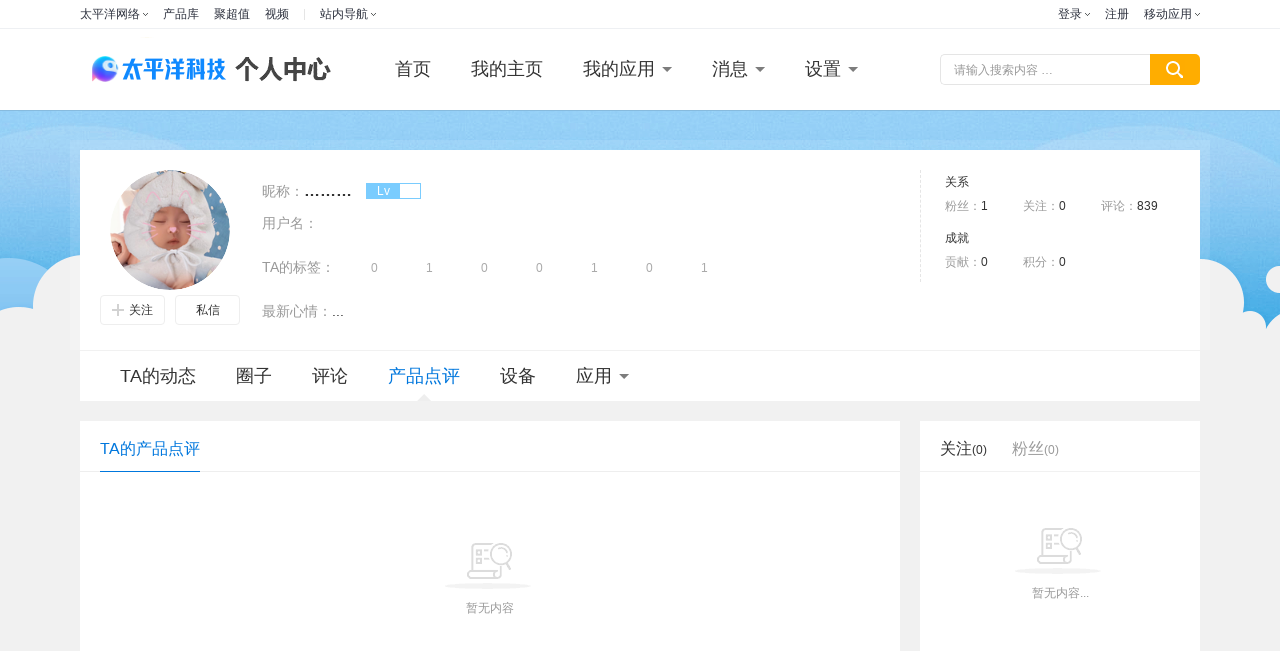

--- FILE ---
content_type: text/html; charset=GBK
request_url: https://my.pconline.com.cn/49707988/myComment/
body_size: 44581
content:
<!DOCTYPE html>
<html>
<head>
    <meta http-equiv="Content-Type" content="text/html; charset=GB2312" />
    <title>………的产品点评-太平洋电脑网个人中心</title>
    <meta name="keywords" content="" />
    <meta name="description" content="" />
    <meta content="always" name="referrer" />
    <link href="//js.3conline.com/pconline/2017/usercenter/css/pageLoader.css" rel="stylesheet" type="text/css" />
    <script src="//js.3conline.com/min/temp/v1/lib-jquery1.10.2.js"></script>
    <base target="_blank" />
</head>
<body class="index" id="Jbody">
<script>if(!window._addIvyID) document.write("<scr"+"ipt src='//www.pconline.com.cn/js/ivy.js'><\/scr"+"ipt>");</script>
<!--栏目计数器-->
<script>
    window._common_counter_code_='channel=5817';
    window._common_counter_uuid_='';
    !(function(){var domain="5.pconline.com.cn/newcount",reffer=document.referrer,tagName="img";if(!window.PCGPARAM||(window.PCGPARAM&&PCGPARAM.browserType!="main")){if(!!document.cookie.match(/(^|; )referrerUrl=[^;]+/)){reffer=document.cookie.match(/(^|; )referrerUrl=([^;]+)/)[2];document.cookie="referrerUrl=;expires="+new Date(new Date().getTime()-10000).toGMTString()+";path=/;domain="+domain}tagName="script"}var elem=(document.body.insertBefore(document.createElement(tagName),document.body.firstChild));elem.style.display="none";elem.src=location.protocol+"//count"+domain+"/count.php?"+(window._common_counter_uuid_?window._common_counter_uuid_:"")+_common_counter_code_+"&screen="+screen.width+"*"+screen.height+"&refer="+encodeURIComponent(reffer)+"&anticache="+new Date().getTime()+"&url="+encodeURIComponent(location.href)+"&from="+(window._common_counter_from_?window._common_counter_from_:"")+"&gmvshows="+(window._common_counter_gmvshows_?window._common_counter_gmvshows_:"")+"&iframeCode="+(self===top?0:(top===parent?1:2))})();
</script>

<!-- 导航栏 -->
<div class="wraptop" id="Top"><style type="text/css">
body .navibar{width:100% !important}.navibar a:hover img{opacity:1}dl,dt,dd,ul,li{margin:0;padding:0}.clearfix{*zoom:1}.clearfix:after{content:" ";clear:both;height:0;display:block;overflow:hidden}.navibar a{display:inline-block}.nb-none{display:none}.navibar .nb-arrow,.nb-tit-user .nb-msgtip,.nb-menulist .nb-ml-arrow,.nb-menulist .nb-ml-ic,.navibar .nb-tit-icon,.nb-msg-icon span{background:url(//www1.pconline.com.cn/header/images/navibar.v2.png)no-repeat}.nb-ml-loginway .nb-ml-ic{background:url(//www1.pconline.com.cn/common/gz20240221/account/pc/images/navibar.v3.png)no-repeat}.navibar{min-width:960px;margin-left:auto;margin-right:auto;text-align:left;position:relative;z-index:555;height:28px;border-bottom:1px solid rgba(234,237,240,.8);background-color:#fff;color:#2d313e;font:12px/28px"微软雅黑","宋体"}.navibar-wrap{min-width:960px;margin:0 auto}.navibar-la{float:left;display:inline;padding-left:8px}.navibar-lb{float:right;display:inline}.navibar a{color:#2d313e}.navibar a:hover{color:#0f89ff}.navibar .nb-info,.navibar .nb-tit{display:inline;float:left}.navibar .nb-tit{position:relative;line-height:28px;margin-right:15px}.navibar .nb-arrow{position:absolute;top:13px;right:0;width:5px;height:3px;overflow:hidden;vertical-align:middle;background-position:-88px 0;margin-left:3px}html:root .navibar .nb-arrow{transition:.25s;transform:rotate(0deg)}.navibar .nb-tit-hover{color:#0f89ff}.navibar .nb-tit-hover .nb-arrow{background-position:-88px -5px}html:root .navibar .nb-tit-hover .nb-arrow{background-position:-88px 0;transition:.25s;transform:rotate(180deg)}.navibar .nb-menu{position:relative;padding-right:8px}.navibar .nb-menulist{display:none;position:absolute;overflow:hidden;width:124px;padding-top:8px;top:27px;left:50%;margin-left:-63px;z-index:10;text-align:left}.navibar .nb-menulist-s{line-height:28px;width:232px;margin-left:0;left:0}.navibar .nb-menulist-s .nb-ml-arrow{left:30px}.navibar .nb-menu .split{float:left;width:1px;height:11px;overflow:hidden;margin:9px 15px 0 0;background:#e5e5e5}.navibar .nb-menulist-3{width:105px;margin-left:-50px}.navibar .nb-tit-hover .nb-menulist{display:block}.navibar .nb-menulist-inner{display:block;position:relative;border:1px solid #ececec;border-radius:2px;background:#fff;zoom:1}.nb-menulist .nb-ml-arrow{display:block;width:12px;height:7px;overflow:hidden;background-position:-88px -10px;position:absolute;top:-7px;left:50%;margin-left:-6px;z-index:10}.nb-memu-lit li{position:relative;line-height:28px;padding:0 15px;text-align:center}.nb-memu-lit li::before{content:"";display:block;height:1px;background:#eaeaea;margin:3px 0;text-align:center}.nb-memu-lit li:first-child::before{display:none}.nb-memu-lit li:first-child{padding-top:3px}.nb-memu-lit li:last-child{padding-bottom:3px}.nb-memu-lit li a{display:block;overflow:hidden;white-space:nowrap;text-overflow:ellipsis;text-overflow:clip\0}.nb-menulist .nb-ml-ic{display:inline;float:left;width:21px;margin-right:6px;_overflow:hidden}.nb-ml-bbs{color:#aaa}.nb-ml-bbs dt{font-weight:700;height:30px;line-height:30px;margin-bottom:-5px;padding:0 15px}.nb-ml-bbs .nb-mlbs-sp{border-top:1px dashed #ececec}.nb-ml-bbs .nb-bbs-favb{display:none}.navibar .nb-tit-login{margin-right:0}.nb-ml-pc{}.nb-ml-pc .nb-ml-ic{background-position:0 0;background-size:cover}.nb-ml-account .nb-ml-ic{background-position:-20px 0;background-size:cover}.nb-ml-weixin .nb-ml-ic{background-position:-40px 0;background-size:cover}.nb-ml-qq .nb-ml-ic{background-position:-60px 0;background-size:cover}.nb-ml-weibo .nb-ml-ic{background-position:-80px 0;background-size:cover}.navibar .nb-tit-user{padding-left:25px}.navibar .user-link:hover{text-decoration:none}.nb-tit-user .nb-head{position:absolute;top:5px;left:0;height:20px;width:20px;overflow:hidden;font-size:0;border-radius:20px;transition:.25s}.nb-tit-user .nb-head img{vertical-align:top}.navibar .nb-ml-user{width:220px;left:0;margin-left:0}.nb-ml-user .nb-ml-arrow{margin-left:-80px}.nb-ml-user .nb-menuList-con{padding:12px 12px 0}.nb-user-info{border-bottom:1px dashed #ececec;padding-bottom:12px}.nb-pt-pic{float:left;margin-right:10px}.nb-picTxt dt{font-size:14px;line-height:1.3}.nb-picTxt dd{line-height:2;color:#777}.nb-user-info dt a{color:#333}.nb-user-info dt a:hover{color:#f60}.nb-user-info dd{margin-top:5px;white-space:nowrap;overflow:hidden;text-overflow:ellipsis;*zoom:1}.nb-user-actions a{float:left;width:46px;overflow:hidden;line-height:1.3;text-align:center;border-left:1px solid #ececec;color:#aaa}.nb-user-actions a.first{margin-left:-10px;border:0}.nb-user-actions a:hover{text-decoration:none;color:#aaa}.nb-user-actions a span{display:block;color:#707070}.nb-user-actions a:hover span{color:#f60}.navibar .nb-user-rk{padding:6px 0}.nb-user-rk{margin-right:-30px}.nb-user-rk li{padding:0 5px;float:left;width:80px;margin-right:18px;white-space:nowrap}.nb-user-tf{color:#ddd;margin:0-12px;padding:0 12px;text-align:right;height:28px;line-height:28px;background-color:#f4f4f4;border-top:1px solid #ececec}.navibar .nb-tit-nomsg{padding-right:0}.nb-tit-message{width:16px;height:28px}.nb-msg-icon span{position:absolute;top:8px;left:0;height:12px;width:16px;overflow:hidden;line-height:999em;background-position:-85px -23px;padding:0}.navibar .nb-message-num{position:absolute;top:2px;right:0;background:#f44;color:#fff;border-radius:2px;padding:0 2px;line-height:14px;height:14px}.nb-tit-message .nb-menulist{width:132px;margin-left:-70px}.navibar .nb-message-none{display:none !important}.nb-menuList-con .nb-message-num{top:8px;right:15px}.nb-ml-mybbs .nb-ml-ic{height:13px;background-position:0-21px;margin-top:8px}.nb-ml-mycollect .nb-ml-ic{height:14px;background-position:-20px -21px;margin-top:8px}.nb-ml-myfriends .nb-ml-ic{height:12px;background-position:-43px -22px;margin-top:9px}.nb-ml-mycmt .nb-ml-ic{height:15px;background-position:-62px -21px;margin-top:7px}.nb-tit-wap .nb-menulist{width:96px;margin-left:-48px}.navibar-la{padding-left:0}.navibar .nb-tit-wap{margin-right:0}.navibar .pos-rela{position:relative;display:inline-block;padding-right:8px}.navibar .nb-channels{display:none;width:100%;position:absolute;padding-top:1px;top:28px;left:0;z-index:1000;margin-left:0;overflow:initial}.navibar .nb-channels .nb-channels-con{background:#fff;box-shadow:0 4px 8px 0 rgba(0,0,0,.1)}.navibar .nb-channels a{color:#2d313e}.navibar .nb-channels .nb-channels-wrap{margin:0 auto;display:flex;padding:30px 0 40px;justify-content:flex-start}.navibar .nb-channels .nb-channels-wrap .item{text-align:center;border-right:1px solid rgba(234,237,240,.8);padding:0;white-space:nowrap;box-sizing:border-box}.navibar .nb-channels .nb-channels-wrap .item dd{display:flex;align-items:center;flex-wrap:wrap;justify-content:flex-start}.navibar .nb-channels .nb-channels-wrap .item:first-child{padding-left:0}.navibar .nb-channels .nb-channels-wrap .item:last-child{border-right:none}.navibar .nb-channels .nb-channels-wrap .ico{font-size:12px;color:#2d313e;display:inline-block;padding-left:32px;height:24px;line-height:24px;background-size:24px;background-repeat:no-repeat;background-position:left;margin-bottom:12px;white-space:nowrap;text-align:left}.navibar .nb-channels .nb-channels-wrap .item-sm{width:236px;padding-right:calc((12.5% - 112.5px)/2)}.navibar .nb-channels .nb-channels-wrap .item-sm .ico{background-image:url(https://www1.pconline.com.cn/cms/common/2023/images/ico-sm.png)}.navibar .nb-channels .nb-channels-wrap .item-sm dd a{margin-left:8px}.navibar .nb-channels .nb-channels-wrap .item-yj{width:211px;padding:0 calc((13.5% - 94.5px)/2)}.navibar .nb-channels .nb-channels-wrap .item-yj .ico{background-image:url(https://www1.pconline.com.cn/cms/common/2023/images/ico-yj.png)}.navibar .nb-channels .nb-channels-wrap .item-yj dt{width:32px}.navibar .nb-channels .nb-channels-wrap .item-yj dd a{margin-left:8px}.navibar .nb-channels .nb-channels-wrap .item-jj{width:228px;padding:0 calc((14.5% - 94.5px)/2)}.navibar .nb-channels .nb-channels-wrap .item-jj .ico{background-image:url(https://www1.pconline.com.cn/cms/common/2023/images/ico-jj.png)}.navibar .nb-channels .nb-channels-wrap .item-jj dd a{margin-left:11px}.navibar .nb-channels .nb-channels-wrap .item-sy .ico{background-image:url(https://www1.pconline.com.cn/cms/common/2023/images/ico-sy.png)}.navibar .nb-channels .nb-channels-wrap .item-qy .ico{background-image:url(https://www1.pconline.com.cn/cms/common/2023/images/ico-qy.png)}.navibar .nb-channels .nb-channels-wrap .item-cx .ico{background-image:url(https://www1.pconline.com.cn/cms/common/2023/images/ico-cx.png)}.navibar .nb-channels .nb-channels-wrap .item-ts{padding:0 0 0 calc((12.5% - 112.5px)/2);width:204px}.navibar .nb-channels .nb-channels-wrap .item-ts dd a:nth-child(6){margin-right:14px}.navibar .nb-channels .nb-channels-wrap .item-ts dd a{margin-left:19px}.navibar .nb-channels .nb-channels-wrap .item-ts .ico{background-image:url(https://www1.pconline.com.cn/cms/common/2023/images/ico-ts.png)}.navibar .nb-channels .nb-channels-wrap .item-sy,.navibar .nb-channels .nb-channels-wrap .item-qy,.navibar .nb-channels .nb-channels-wrap .item-cx{width:171px}.navibar .nb-channels .nb-channels-wrap .item-sy dd,.navibar .nb-channels .nb-channels-wrap .item-qy dd,.navibar .nb-channels .nb-channels-wrap .item-cx dd{display:flex;flex-direction:column}.navibar .nb-channels .nb-channels-wrap dl{display:flex;line-height:36px}.navibar .nb-channels .nb-channels-wrap a{font-size:12px}.navibar .nb-channels .nb-channels-wrap a:hover{color:#0f89ff}.navibar .nb-channels .nb-channels-wrap dt{width:42px;font-weight:700;position:relative;text-align:left}.navibar .nb-channels .nb-channels-wrap dt::after{content:"";height:11px;width:1px;background:#e0e0e0;position:absolute;right:0;top:13px}.navibar .nb-channels .nb-channels-wrap dd{flex:1;overflow:hidden}.navibar .nb-channels .nb-channels-wrap dd a{font-size:12px;position:relative}.navibar .nb-channels .nb-channels-wrap dd a:hover{color:#0f89ff}.loginway-nb-menulist{box-sizing:border-box;width:144px !important}.loginway-nb-menulist .nb-ml-arrow{background:none !important}.loginway-nb-menulist-inner{box-sizing:border-box;border:none !important}.nb-ml-loginway{box-sizing:border-box;width:144px;border:1px solid #E4E6EC;box-shadow:0 4px 8px 0 #0000001a}.nb-ml-loginway>li{height:40px;line-height:40px}.nb-ml-loginway>li:hover{background-color:#F5F6F8}.nb-ml-loginway>li>a{display:flex;align-items:center;font-size:14px;color:#2D313E;line-height:40px}.nb-ml-loginway>li>a>i{margin-right:10px !important;width:20px !important;height:20px !important}.loginway-nb-menulist li::before{display:none}@media screen and (max-width:1279px){.navibar-wrap,.nb-channels-wrap{width:990px}.nb-channels .nb-channels-wrap .ico{padding-left:26px;background-size:20px}}@media screen and (min-width:1280px) and (max-width:1439px){.navibar-wrap,.nb-channels-wrap{width:1200px}}@media screen and (min-width:1440px){.navibar-wrap,.nb-channels-wrap{width:1400px}}
</style>
<!-- 顶部导航 -->
<div class="navibar clearfix" id="navibar">
<div class="navibar-wrap clearfix">
<div class="navibar-la">
<ul class="fl">
<li id="Jnb-tit-sites" class="nb-tit nb-menu">
太平洋网络 <i class="nb-arrow"></i>
<div class="nb-menulist nb-menulist-3">
<script type="text/template">
<div class="nb-menulist-inner nb-ml-bbs">
<ul class="nb-menuList-con nb-memu-lit">
<li><a href="//www.pconline.com.cn/" target="_self">太平洋科技</a></li>
<li><a href="//www.pcauto.com.cn/" target="_blank">太平洋汽车</a><a href="//www.pcauto.com" title="PCauto" target="_blank">PCauto</a></li>
<li><a href="//www.pchouse.com.cn/" target="_blank">太平洋家居</a></li>
</ul> <em class="nb-ml-arrow"></em>
</div>
</script>
</div>
</li>
<li class="nb-tit">
<a href="//product.pconline.com.cn/" target="_blank">产品库</a>
</li>
<li class="nb-tit">
<a href="//best.pconline.com.cn/" target="_blank">聚超值</a>
</li>
<li class="nb-tit">
<a href="//v.pconline.com.cn/" target="_blank">视频</a>
</li>
<li id="Jnb-tit-station" class="nb-tit nb-menu" style="position: static;">
<i class="split"></i><i class="pos-rela">站内导航 <i class="nb-arrow"></i></i>
<div class="nb-menulist nb-channels">
<script type="text/template">
<div class="nb-channels-con">
<ul class="nb-channels-wrap">
<li class="item item-sm">
<strong class="ico">数码</strong>
<dl>
<dt><a href="//mobile.pconline.com.cn/" target="_blank">手机</a></dt>
<dd><a href="https://pconline.pcvideo.com.cn/phone/" target="_blank">新机精评</a><a href="https://picture.pconline.com.cn/article_cate_new/20/1.html" target="_blank">鲜Phone画报</a></dd>
</dl>
<dl>
<dt><a href="//notebook.pconline.com.cn/" target="_blank">笔记本</a></dt>
<dd>
<a href="https://notebook.pconline.com.cn/yxb/" target="_blank">游戏本</a>
<a href="//pad.pconline.com.cn/" target="_blank">平板电脑</a>
<a href="//desktops.pconline.com.cn/" target="_blank">台式机</a>
<a href="//bizpc.pconline.com.cn/" target="_blank">商用电脑</a>
</dd>
</dl>
<dl>
<dt><a href="//dc.pconline.com.cn/" target="_blank">影像</a></dt>
<dd>
<a href="//dslr.pconline.com.cn/" target="_blank">单反</a>
<a href="https://evil.pconline.com.cn/" target="_blank">微单</a>
<a href="//dc.pconline.com.cn/jt/" target="_blank">镜头/配件</a>
<a href="https://dc.pconline.com.cn/daogou/" target="_blank">购机技巧</a>
</dd>
</dl>
</li>
<li class="item item-yj">
<strong class="ico"><a href="//diy.pconline.com.cn/" target="_blank">硬件</a></strong>
<dl>
<dd>
<a href="//diy.pconline.com.cn/cpu/" target="_blank">CPU</a>
<a href="//diy.pconline.com.cn/graphics/" target="_blank">显卡</a>
<a href="//diy.pconline.com.cn/main/" target="_blank">主板</a>
<a href="//diy.pconline.com.cn/ssd/" target="_blank">存储</a>
<a href="https://diy.pconline.com.cn/display/" target="_blank">显示器</a>
<a href="//diy.pconline.com.cn/power/" target="_blank">机箱电源</a>
<a href="https://intelligent.pconline.com.cn/hardware/wearable/" target="_blank">穿戴</a>
<a href="//acc.pconline.com.cn/" target="_blank">外设配件</a>
<a href="//acc.pconline.com.cn/vocality/" target="_blank">音频设备</a>
<a href="https://acc.pconline.com.cn/battery/" target="_blank">充电站</a>
</dd>
</dl>
</li>
<li class="item item-jj">
<strong class="ico"><a href="//family.pconline.com.cn/" target="_blank">家电</a> · <a href="https://smartlife.pconline.com.cn/" target="_blank">智慧家</a></strong>
<dl>
<dd>
<a href="https://theatre.pconline.com.cn/" target="_blank">电视影音</a>
<a href="https://family.pconline.com.cn/electric/" target="_blank">冰洗空调</a>
<a href="https://life.pconline.com.cn/" target="_blank">生活家电</a>
<a href="https://kitchen.pconline.com.cn/" target="_blank">厨卫家电</a>
<a href="https://family.pconline.com.cn/smart/" target="_blank">智能家电</a>
</dd>
</dl>
</li>
<li class="item item-sy">
<strong class="ico"><a href="//office.pconline.com.cn/" target="_blank">办公</a></strong>
<dl>
<dd>
<a href="//office.pconline.com.cn/printer/" target="_blank">打印机</a>
<a href="//projector.pconline.com.cn/" target="_blank">投影机</a>
<a href="https://office.pconline.com.cn/pbhy/" target="_blank">会议平板</a>
</dd>
</dl>
</li>
<li class="item item-qy">
<strong class="ico"><a href="https://enterprise.pconline.com.cn/" target="_blank">企业站</a></strong>
<dl>
<dd>
<a href="//servers.pconline.com.cn/" target="_blank">服务器</a>
<a href="https://smb.pconline.com.cn/stor/" target="_blank">企业存储</a>
<a href="https://network.pconline.com.cn/" target="_blank">网络</a>
<a href="https://enterprise.pconline.com.cn/cloud/" target="_blank">云计算</a>
</dd>
</dl>
</li>
<li class="item item-cx">
<strong class="ico"><a href="https://auto.pconline.com.cn/" target="_blank">出行</a></strong>
<dl>
<dd>
<a href="https://www.pconline.com.cn/autotech/selected/" target="_blank">热门资讯</a>
<a href="https://www.pconline.com.cn/autotech/industry/" target="_blank">行业观察</a>
<a href="https://www.pconline.com.cn/autotech/videos/" target="_blank">深读视频</a>
<a href="https://www.pconline.com.cn/autotech/rank/" target="_blank">排行榜</a>
</dd>
</dl>
</li>
<li class="item item-ts">
<strong class="ico">特色频道</strong>
<dl>
<dd>
<a href="https://product.pconline.com.cn/" target="_blank">产品库</a>
<a href="https://best.pconline.com.cn/#ad=9072" target="_blank">聚超值</a>
<a href="https://try.pconline.com.cn/" target="_blank">众测</a>
<a href="https://product.pconline.com.cn/itbk/" target="_blank">IT百科</a>
<a href="https://v.pconline.com.cn/" target="_blank">视频</a>
<a href="https://picture.pconline.com.cn/" target="_blank">图赏</a>
<a href="https://diy.pconline.com.cn/tiantitu/" target="_blank">天梯图</a>
<a href="https://pconline.pcvideo.com.cn/diy/" target="_blank">搞机猛男</a>
<a href="https://www.pconline.com.cn/wanwu/" target="_blank">玩物近话论</a>
<a href="https://www.pconline.com.cn/ai/" target="_blank">AI</a>
<a href="https://www.pconline.com.cn/zhizao/" target="_blank">智造</a>
<a href="https://www.pconline.com.cn/zt/college/" target="_blank">高校超品日</a>
</dd>
</dl>
</li>
</ul>
</div>
</script>
</div>
</li>
</ul>
</div>
<div class="navibar-lb navL">
<ul class="nb-info meg">
<li class="nb-tit nb-tit-login" id="ajaxLogon">
<div id="Jlogin-tit" class="nb-tit nb-menu">
<a target="_self" href="//my.pconline.com.cn/login.jsp?ad=6012&return=">登录</a> <i
class="nb-arrow"></i>
<div class="nb-menulist loginway-nb-menulist">
<div class="nb-menulist-inner loginway-nb-menulist-inner">
<ul class="nb-menuList-con nb-ml-loginway nb-memu-lit">
<li>
<a target="_self" href="//my.pconline.com.cn/login.jsp?ad=6012&return="
class="nb-ml-pc">
<i class="nb-ml-ic"></i>
快速登录
</a>
</li>
<li class="account-login">
<a  target="_self"
href="https://my.pconline.com.cn/login.jsp?return="
class="nb-ml-account">
<i class="nb-ml-ic"></i>
账号密码登录
</a>
</li>
<li>
<a target="_self"
href="//my.pconline.com.cn/passport/opens/authorize.jsp?type=qzone_online&return="
class="nb-ml-qq">
<i class="nb-ml-ic"></i>
QQ登录
</a>
</li>
<li>
<a target="_self"
href="//my.pconline.com.cn/passport/opens/authorize.jsp?type=weixin_online&return="
class="nb-ml-weixin">
<i class="nb-ml-ic"></i>
微信登录
</a>
</li>
<li>
<a target="_self"
href="//my.pconline.com.cn/passport/opens/authorize.jsp?type=sina_online&return="
class="nb-ml-weibo">
<i class="nb-ml-ic"></i>
微博登录
</a>
</li>
</ul> <em class="nb-ml-arrow"></em>
</div>
</div>
</div>
<div class="nb-tit">
<a href="//my.pconline.com.cn/passport/mobileRegister.jsp" target="_blank">注册</a>
</div>
</li>
<li class="nb-tit nb-menu" id="Jnb-tit-bbs" style="display:none;">
<a target="_blank" href="//bbs.pconline.com.cn/">进入论坛</a>
<i class="nb-arrow"></i>
<div class="nb-menulist">
<div class="nb-menulist-inner nb-ml-bbs">
<div class="nb-menuList-con">
<dl>
<dt>最近访问</dt>
<dd>
<ul id="Jnb-bbs-visit" class="nb-memu-lit">
<li>加载中</li>
</ul>
</dd>
</dl>
<dl id="Jnb-bbs-favb" class="nb-bbs-favb">
<dt class="nb-mlbs-sp">论坛收藏</dt>
<dd>
<ul id="Jnb-bbs-favl" class="nb-memu-lit">
<li>加载中</li>
</ul>
</dd>
</dl>
</div>
<em class="nb-ml-arrow"></em>
</div>
</div>
</li>
<li class="nb-tit nb-menu nb-tit-wap">
移动应用
<i class="nb-arrow"></i>
<div class="nb-menulist">
<script type="text/template">
<div class="nb-menulist-inner nb-ml-bbs">
<ul class="nb-menuList-con nb-memu-lit">
<li><a href="//app.pconline.com.cn/iphone/?ad=7894" target="_blank">手机客户端</a></li>
<li><a href="//app.pconline.com.cn/best/?ad=7895" target="_blank">聚超值</a></li>            
<li><a href="//app.pconline.com.cn/syblHD/" target="_blank">摄影部落</a></li>
<li><a href="//app.pconline.com.cn/wap/" target="_blank">WAP站</a></li>
<li><a href="//mobile.pconline.com.cn/dclub/1210/3040149.html" target="_blank">微信公众号</a></li>
</ul>
<em class="nb-ml-arrow"></em>
</div>
</script>
</div>
</li>
</ul>
</div>
</div>
</div>
<script type="text/javascript">
/*登录url*/
window.ajaxLoginUrl = location.protocol + "//www1.pconline.com.cn/common/js/pconline.login.1.2.min.js";
</script> </div>

<div class="doc">
    <!-- 个人中心导航栏  -->
    <meta http-equiv="pragma" content="no-cache" />
<div class="header">
    <div class="header-inner clearfix">
			<span class="logo">
				<a href="//www.pconline.com.cn/" target="_blank" class="topLogo" title="太平洋电脑网"></a>
				<a href="//my.pconline.com.cn/" title="个人中心" class="ucLogo">个人中心</a>
			</span>
        <!--nav-->
        <ul class="nav" id="nav">
            <li><a href="//my.pconline.com.cn" target="_self" class="">首页</a></li>
                <li><a href="//my.pconline.com.cn" target="_self">我的主页</a></li>
            <li class="drop">
                <a href="javascript:void(0);" target="_self"  class="drop-hd "><span>我的应用<i class="icon-tria"></i><i class="icon-tria-sub"></i></span></a>
                <div class="drop-bd">
                    <dl>
                        <!--<dd><a target="_self" href="//my.pconline.com.cn/forum/topic.jsp" >我的论坛</a></dd>-->
                        <dd><a target="_blank" href="//best.pconline.com.cn/my/">聚超值</a></dd>
                        <dd><a target="_blank" href="//try.pconline.com.cn/my/">众测</a></dd>
                        <dd><a target="_blank" href="//live.pconline.com.cn/">图文直播</a></dd>
                        <dd><a target="_blank" href="//dp.pconline.com.cn/personal/">摄影部落</a></dd>
                        <!--<dd><a target="_blank" href="//mydiy.pconline.com.cn">自助装机</a></dd>-->
                        <dd><a target="_blank" href="//m.pconline.com.cn/member/">IT商城</a></dd>
                        <!--<dd><a target="_self" href="//my.pconline.com.cn/dl/dl.jsp">开发者论坛</a></dd>-->
                    </dl>
                </div>
            </li>

                <li class="drop">
                    <a href="javascript:void(0);" target="_self" class="drop-hd "><span>消息<i class="icon-tria"></i><i class="icon-tria-sub"></i></span></a>
                    <div class="drop-bd">
                        <dl>
                            <dd><a href="//my.pconline.com.cn/msg/insendbox.jsp" target="_self">来往私信</a></dd>
                            <dd><a href="//my.pconline.com.cn/msg/send.jsp" target="_self">发私信</a></dd>
                            <!--<dd><a href="//my.pconline.com.cn/forum/receivereply.jsp" target="_self">论坛回复</a></dd>-->
                            <dd><a href="//my.pconline.com.cn/pdcmt/replyToMe.jsp" target="_self">点评回复</a></dd>
                            <dd><a href="//my.pconline.com.cn/msg/notice.jsp" target="_self">系统通知</a></dd>
                        </dl>
                    </div>
                </li>
                <li class="drop">
                    <a href="javascript:void(0);" target="_self" class="drop-hd "><span>设置<i class="icon-tria"></i><i class="icon-tria-sub"></i></span></a>
                    <div class="drop-bd">
                        <dl>
                            <dd><a href="//my.pconline.com.cn/setting/profile.jsp" target="_self">个人资料</a></dd>
                            <dd><a href="//my.pconline.com.cn/setting/face.jsp" target="_self">修改头像</a></dd>
                            <!--<dd><a href="//my.pconline.com.cn/forum/setting.jsp" target="_self">论坛签名</a></dd>-->
                            <dd><a href="//my.pconline.com.cn/setting/password.jsp" target="_self">修改密码</a></dd>
                            <dd><a href="//my.pconline.com.cn/setting/bindAccount.jsp" target="_self">账号绑定</a></dd>
                            <dd><a href="//my.pconline.com.cn/setting/deleteAccount.jsp" target="_self">注销账号</a></dd>
                        </dl>
                    </div>
                </li>

        </ul>
        <!--/nav-->
        <!--ks-->
        <div class="ks" id="Jks">
            <div class="ks-wrap clearfix">
                <form action="//ks.pconline.com.cn/index.shtml" method="get" autocomplete="off" rel="ks">
                    <div class="ks-input">
                        <div class="ks-label">
                            <input type="text" name="q" class="ks-q" id="J-keywords" value=""/>
                            <div class="ks-placeholder">请输入搜索内容 …</div>
                            <div class="ks-pop"><ul></ul></div>
                        </div>
                        <input type="submit" class="ks-submit" value="" />
                    </div>
                </form>
            </div>
        </div>


        <!--/ks-->

    </div>
</div>


    <div class="wraper" id="Jwrap">
        <!--<meta http-equiv="pragma" content="no-cache" />-->
    <div class="area area-top">

        <!-- 用户信息模块 start -->
        <div class="ucp clearfix">
            <div class="ucp-bg"></div>
            <div class="avatar">
                <div class="cover">
                    <a href="/49707988/" target="_self">
                        <img src="//i7.3conline.com/images/upload/upc/face/49/70/79/88/49707988_150x150?1766321315532" alt="">
                    </a>
                </div>
                <div class="btns">
                        <span class="follow-status" data-rela="0">
                        <a href="javascript:;" class="btn-addFocus" data-action="add-focus" target="_self"><i class="icon icon-addFocus"></i>关注</a>
                        </span>
                        <a href="javascript:;" class="btn-send" target="_self" data-action="sendMsg"><i class="icon icon-send"></i>私信</a>
                </div>
            </div>
            <div class="ucp-info">
                <div class="clearfix"><label>昵称：</label><b class="ucp-nick">………</b>
                    <div class="levelbox" id="levelbox">
                        <span class="mark">Lv</span>
                        <span class="txt"></span>
                        <div class="des">
                            <em class="des-tit"></em>
                            <em>贡献,距离下一级还需贡献</em>
                        </div>
                        <i class="arrow"></i>

                    </div>
                </div>
                <div class="clearfix"><label>用户名：</label><b class="ucp-name"></b></div>
                <div class="cmtTags clearfix">
                    <label>TA的标签：</label>
                    <div class="cmtTags-wrap cmtList">
                        <div class="cmt-tags-icons cmt-tags-icons-full">
                            <i style="display:inline-block;height:100%;line-height:0;width:0;font-size:0;overflow:hidden;vertical-align: middle"></i>
                            <!--预留标签不需展示-->
                                         <a class="cmt-tag-icon-noLight-1">
                                             <em class="cmt-tags-num">0</em>
                                             <div class="cmt-tag-big-box"><i class="cmt-trg"></i><i class="cmt-tag-big-icon"></i>
                                                <p><strong>安卓党：</strong>安卓阵营的坚实守护者，分布极广，类型众多</p>
                                             </div>
                                         </a>
                                         <a class="cmt-tag-icon-noLight-2">
                                             <em class="cmt-tags-num">1</em>
                                             <div class="cmt-tag-big-box"><i class="cmt-trg"></i><i class="cmt-tag-big-icon"></i>
                                                <p><strong>果粉：</strong>iOS阵营的狂热崇拜者，封闭追求完美，单体战斗力强</p>
                                             </div>
                                         </a>
                                         <a class="cmt-tag-icon-noLight-3">
                                             <em class="cmt-tags-num">0</em>
                                             <div class="cmt-tag-big-box"><i class="cmt-trg"></i><i class="cmt-tag-big-icon"></i>
                                                <p><strong>学霸君：</strong>出口成章，七步成诗，喜欢说一大段让人不明觉厉的话</p>
                                             </div>
                                         </a>
                                         <a class="cmt-tag-icon-noLight-4">
                                             <em class="cmt-tags-num">0</em>
                                             <div class="cmt-tag-big-box"><i class="cmt-trg"></i><i class="cmt-tag-big-icon"></i>
                                                <p><strong>喷子：</strong>喷，是一种艺术，能把一切话题扯到吵架上去</p>
                                             </div>
                                         </a>
                                         <a class="cmt-tag-icon-noLight-5">
                                             <em class="cmt-tags-num">1</em>
                                             <div class="cmt-tag-big-box"><i class="cmt-trg"></i><i class="cmt-tag-big-icon"></i>
                                                <p><strong>水军：</strong>存活于网络的打手，以水为武器，传说“动动手肘，五毛到手</p>
                                             </div>
                                         </a>
                                         <a class="cmt-tag-icon-noLight-6">
                                             <em class="cmt-tags-num">0</em>
                                             <div class="cmt-tag-big-box"><i class="cmt-trg"></i><i class="cmt-tag-big-icon"></i>
                                                <p><strong>黑客：</strong>没有对错，只有好恶，攻击目标不定，杀伤力极强</p>
                                             </div>
                                         </a>
                                         <a class="cmt-tag-icon-noLight-7">
                                             <em class="cmt-tags-num">1</em>
                                             <div class="cmt-tag-big-box"><i class="cmt-trg"></i><i class="cmt-tag-big-icon"></i>
                                                <p><strong>大湿：</strong>东瀛文化集大成，苍老师关门弟子，口头禅：王侯将相，宁有种乎</p>
                                             </div>
                                         </a>
                        </div>
                    </div>

                </div>
                <div class="latestMood clearfix" id="latestMood">
                    <label>最新心情：</label>
                    <p>...</p>
                    <input class="editLastMood" type="text" name="latestMood" value="...">
                    <!--<p>...</p>-->
                    <!---->
                    <!---->
                    <!--<input class="editLastMood" type="text" name="latestMood" value="...">-->
                </div>
            </div>
            <div class="ud-list">
                <dl>
                    <dt>关系</dt>
                    <dd>粉丝：<em><a href="//my.pconline.com.cn/49707988/fan/" target="_self">1</a></em></dd>
                    <dd>关注：<em><a href="//my.pconline.com.cn/49707988/follow/" target="_self">0</a></em></dd>
                    <dd>评论：<em><a href="//my.pconline.com.cn/49707988/cmt/" target="_self">839</a></em></dd>
                </dl>
                <!--<dl>
                    <dt>论坛</dt>
                    <dd>主帖：<em><a href="//my.pconline.com.cn/49707988/topic/" target="_self">0</a></em></dd>
                    <dd>回帖：<em><a href="//my.pconline.com.cn/49707988/reply/" target="_self">0</a></em></dd>
                    <dd>精华：<em><a href="//my.pconline.com.cn/49707988/pick/" target="_self">0</a></em></dd>
                </dl>-->
                <dl>
                    <dt>成就</dt>
                    <dd>贡献：<em>0</em></dd>
                    <dd>积分：<em>0</em></dd>
                </dl>
            </div>

        </div>
        <!-- 用户信息模块 end -->

    </div>

 
        <div class="area area-nav clearfix">
    <ul>
        				<li><a href="//my.pconline.com.cn/49707988" target="_self" class="">TA的动态<i class="icon icon-tria"></i></a></li>
        		<!--<li><a href="//my.pconline.com.cn/49707988/topic/" target="_self" class="">论坛<i class="icon icon-tria"></i></a></li>-->
            <li><a href="//my.pconline.com.cn/49707988/follow/" target="_self" class="">圈子<i class="icon icon-tria"></i></a></li>
            <li><a href="//my.pconline.com.cn/49707988/cmt/" target="_self" class="">评论<i class="icon icon-tria"></i></a></li>
            <li><a href="//my.pconline.com.cn/49707988/myComment/" target="_self" class="current">产品点评<i class="icon icon-tria"></i></a></li>
            <li><a href="//my.pconline.com.cn/49707988/device.jsp" target="_self" class="">设备</a></li>
            <li class="drop">
                <span class="drop-hd"><span>应用<i class="icon-tria"></i><i class="icon-tria-sub"></i></span></span>
                        <span class="drop-bd" style="display: none;">
                            <dl>
                                <!--<dd><a href="//my.pconline.com.cn/49707988/topic/" target="_self">TA的论坛</a></dd>-->
                                <dd><a target="_blank" href="//try.pconline.com.cn/my/49707988.html">众测</a></dd>
                                <dd><a target="_blank" href="//dp.pconline.com.cn/49707988/">摄影部落</a></dd>
                            </dl>
                        </span>
            </li>
    </ul>
</div>


        <div class="area area-main clearfix">
            <!-- 中间区域 -->
            <div class="col-ab">
                <div class="box box-main tab" notbind id="Jmain">
                    <div class="hd control tab-nav">
        <i class="item current"><a href="/49707988/myComment/#Jmain" target="_self">TA的产品点评</a></i>
</div>

                    <div class="bd">
                        <div class="tab-wrap">
                            <div class="pannel" style="display: block;">
                                <div class="content content-pdcmt">
                                    <script type="text/template">
                                        <div class="block block-pdcmt">
                                            <div class="block-hd">
                                                <div class="block-hd-mark">
                                                    点评产品：<span class="block-title">{productName}</span>
                                                    综合评分：<span class="score"><span class="score-inner" style="width: {scoreStarValue}%;"></span></span> {score}分
                                                </div>
                                                <div class="block-hd-mark-sub">共<span class="fc-blue"><a href="{commentLink}">{cmtCount}</a></span>条点评</div>
                                            </div>
                                            <div class="block-bd block-main">
                                                <div class="hok"></div>
                                                <div class="block-des">
                                                    {title}
                                                    {like&dislike}
                                                </div>
                                                <div class="block-status">
                                                    <i class="icon"></i>
                                                </div>

                                            </div>
                                            <div class="block-ft">
                                                <div class="fl block-time">{createTime}</div><div class="fr"><a href="{commentUrl}">查看完整点评 >></a></div>
                                            </div>
                                        </div>
                                    </script>
                                </div>
                                <div class="loading inblank">正在加载中<em class="ani_dot">...</em></div>
                                <div class="nodata" style="display: block;"><i class="icon icon-nodata"></i>暂无内容</div>
                                <div class="pconline_page" id="Jpager"></div>
                            </div>

                        </div>

                    </div>

                </div>

            </div>
            <!-- 右侧栏 -->
            <div class="col-c" id="Jside">    <!-- 关注、粉丝、访客 start -->
    <div class="box tab">
        <div class="hd">
						<span class="mark control hd-ctrl">
							<i class="item current"><a href="/friend/follow.jsp" target="_self">关注<em>(0)</em></a></i>
							<i class="item"><a href="/friend/fans.jsp" target="_self">粉丝<em>(0)</em></a></i>
						</span>

        </div>
        <div class="bd">
            <div class="tab-wrap">
                <div class="pannel" style="display: block;">
                    <div class="user-list">
                                <!--<p class="dgray noInfo">暂无关注...</p>-->
                                <div class="nodata"><i class="icon icon-nodata"></i>暂无内容...</div>
                    </div>

                </div>
                <div class="pannel">
                    <div class="user-list">
                            <!--<p class="dgray noInfo">暂无粉丝...</p>-->
                            <div class="nodata"><i class="icon icon-nodata"></i>暂无内容...</div>

                    </div>
                </div>
            </div>

        </div>

    </div>
    <div class="box tab">
        <div class="hd">
						<span class="mark control hd-ctrl">
							<i class="item current"><a href="/friend/visitors.jsp" target="_self">谁看过</a></i>
							    <i class="item"><a href="/friend/vistWhos.jsp" target="_self">看过谁</a></i>
						</span>

        </div>
        <div class="bd">
            <div class="tab-wrap">
                <div class="pannel" style="display: block;">
                    <div class="user-list">
                            <div class="nodata"><i class="icon icon-nodata"></i>暂无内容...</div>
                    </div>
                </div>
                <div class="pannel">
                    <div class="user-list">
                            <div class="nodata"><i class="icon icon-nodata"></i>暂无内容...</div>
                    </div>
                </div>
            </div>
        </div>

    </div>
    <!-- 关注、粉丝、访客 end -->
    <!-- 论坛活动 start -->
    <!--<div id="JfixRightWrap">
        <div id="JfixBox">
            <div class="box">
                <div class="hd">
                    <span class="mark">论坛活动</span>
                    <span class="mark-sub"><a href="/bbs/f739803.html">更多&gt;</a></span>
                </div>
                <div id="bbs_act" class="bd">
                    
                </div>
            </div>
        </div>
    </div>-->
    <!-- 论坛活动 end -->

</div>
        </div>
    </div>
</div>
<!--guide-->
<div class="guide" id="Jguide"></div>
<!--/guide-->

<script type="text/javascript">
    /*登录url*/
    window.ajaxLoginUrl = "//www1.pconline.com.cn/common/js/pconline.login.1.2.min.js"

    var g_config={
        UC_ID:'49707988',
        UC_GENDER:'TA',
        LOGIN_ID:'0',
        UC_ROOT:'//my.pconline.com.cn',
        url_logoRoot:'//i7.3conline.com/images/upload/upc/face',//头像图片地址根目录
        url_checkLogin:'//my.pconline.com.cn/intf/checkLogin.jsp',//检查是否登陆
        url_login:'//my.pconline.com.cn/_login.jsp',//个人中心登陆链接
        url_sendMsg:'//my.pconline.com.cn/msg/popSendMsg.jsp',//发送短消息
        url_popMsg:'//my.pconline.com.cn/pop/popMsg.jsp',
        url_focus:'//my.pconline.com.cn/bip/intf/focus.jsp'//关注
    }

    var pageLoaderDataSet = {
        total:0,
        pageSize:12,
        dataPageNoName:'pageIdx',
        dataTotalName:'total',
        dataListName:'commentList',
        dataRoot:'//product.pconline.com.cn',//用于拼接点评地址。测试阶段根据测试环境的数据来定
        dataUrl:'//pdcmt.pconline.com.cn/comments/myComments_json.jsp'
    }

</script>

<script src="//js.3conline.com/min/temp/v1/dpl-jquery.slide.js"></script>
<script src="//js.3conline.com/pconline/2017/usercenter/js/pageLoader.js"></script>

<script>
    pageLoader.appendData = function(data){
        var _this = pageLoader;

        var list = data[_this.dataListName];
        var content = '';
        for (var i = 0; i < list.length; i++) {
            var o = list[i];

            //注意这里的空格
            var status = ' block-pdcmt-status-'
            switch(o.reviewStatus)
            {
                case '通过':
                    status += '1';break;
                case '待审':
                    status += '2';break;
                case '否决':
                    status += '3';break;
                default:break;
            };

            var likeAnddislike = '';
            if (o.like && o.dislike) {

                likeAnddislike = '<dl><dt>最满意</dt><dd>'+ o.like +'</dd></dl>' +
                        '<dl><dt>最不满意</dt><dd>'+ o.dislike +'</dd></dl>';
            }
            var title = ''
            if(o.title){
                title = '<p>'+ o.title +'</p>';
            }

            var commentUrl = _this.dataRoot + '/pdlib/' + o.productId +'_comment_id'+ o.commentId +'.html';
            var c = _this.template.replace(new RegExp("{productName}", "gi"), o.productName)
                    .replace("{score}", o.score)
                    .replace("{scoreStarValue}", parseFloat(o.score)*20)
                    .replace("{cmtCount}", o.cmtCount)
                    .replace("{title}", title)
                    .replace(new RegExp("{commentUrl}", "gi"), commentUrl.replace("http:",""))
                    .replace(new RegExp("{commentLink}", "gi"), o.commentLink.replace("http:",""))
                    .replace("{like&dislike}", likeAnddislike)
                    .replace(new RegExp("{pdcmt-status}", "gi"), status)
                    .replace("{createTime}", o.createTime);

            content += c;
        }

        return content;
    }
    pageLoader.action.filter = function(btn){
        $(".nodata").hide();
        var value = $(btn).attr('data-value');
        pageLoader.param.reviewStatus = value;
        $(btn).addClass('current').siblings('a').removeClass('current');
        pageLoader.getPageData(1);
    }
    pageLoader.init();
</script>


<!-- 底部栏 -->
<!-- 网站通用底部 start -->
<script class="defer" src="//www.pconline.com.cn/global/footer/index.html" charset="gb2312"></script>
<!-- 网站通用底部 end -->
 
<script>_submitIvyID();</script>

</body>
</html>



--- FILE ---
content_type: text/css
request_url: https://js.3conline.com/pconline/2017/usercenter/css/pageLoader.css
body_size: 10147
content:
/***basic***/
body,div,dl,dt,dd,ul,ol,li,h1,h2,h3,h4,h5,h6,pre,code,form,fieldset,legend,input,textarea,p,blockquote,th,td,hr,button,article,aside,details,figcaption,figure,footer,header,hgroup,menu,nav,section{margin:0;padding:0;}
html{-webkit-text-size-adjust:none;}
body{font:12px/1.5 \5B8B\4F53,"Arial Narrow",HELVETICA;text-align:left;}
ol,ul{list-style:none;}
img{border:none;vertical-align:middle;}
i,em{font-style:normal;}
input,select,option,textarea{font-size:12px;}
a{text-decoration:none;}
a:hover{text-decoration:underline;}
noscript,.spanclass,.contentdiv,.hidden{display:none;}
.show,.block{display:block;}
.mark,.fl{float:left;}
.subMark,.fr{float:right;}
.f14{font-size:14px;}
.f16{font-size:16px;}
.clear{clear:both;height:0;line-height:0;font-size:0;overflow:hidden;}
.clearfix{*zoom:1}
.clearfix:after{content:"\20";clear:both;height:0;display:block;overflow:hidden}

/*! c-reset.css*/
body{background-color:#f6f6f6;font:14px/2em Microsoft Yahei,tahoma,HELVETICA;text-align:center;color:#999}
img{border:0;vertical-align:top;-webkit-transition:opacity .2s;-moz-transition:opacity .2s;-o-transition:opacity .2s;transition:opacity .2s;-ms-transition:none}
i,em{font-style:normal}
input,select,option,textarea{font-size:12px;font-family:Microsoft Yahei,tahoma,HELVETICA;outline:0}
a{color:#333;outline:none;text-decoration:none}
a:hover{color:#0077dd;outline:none;text-decoration:none;}
a:focus{outline:none;}
a:hover em,a:hover b,a:hover i,a:hover span{cursor:pointer}
a:hover img{opacity:.9}
/*! layout.css*/
body{min-width: 1120px;margin:0 auto;position: relative; background:#f1f1f1 url(//www1.pconline.com.cn/2017/usercenter/images/cover.png) center 110px no-repeat;overflow-x:hidden;}
body .navibar-wrap{width:1120px;}
.wraper{width:1120px;min-height:400px;margin:0 auto;padding-bottom:20px; text-align:left;z-index: 1}
.area{margin-top: 20px;}
.area-top{z-index: 1;}
.col-a,.col-b,.col-ab,.col-c{float:left;margin-right:20px;}
.col-a{width:160px;}
.col-b{width: 640px;}
.col-ab{width: 820px;margin-right:20px;}
.col-c{width:280px;margin-right:0;}
body .g-footer{border-top: 1px solid #e5e5e5;}
body .g-footer,body .g-footer a{color:#333}
body .g-footer a:hover{color:#f80}
.mt-0{margin-top: 0;}
/*! header.css*/

.header{background: #fff;z-index: 1;}
.header-inner{width: 1120px;margin:0 auto;}

/* logo */

.header .logo{float: left;width: 245px;margin:0 30px 0 10px;height: 81px;background: url(//www1.pconline.com.cn/2017/usercenter/images/bg.png) -5px 0 no-repeat;}
.header .topLogo{float: left;width: 120px;height: 81px;margin-right: 20px;}
.header .ucLogo{float: left;width: 96px;height: 81px;text-indent: -9999px;overflow: hidden;zoom:1; }

/* nav */
.nav{float: left;width: 535px;margin-top: 26px;padding: 0 10px;}
.nav li{float: left;font-size: 18px;margin: 0 20px;}
.nav-mix{padding:0}
.nav-mix li{margin: 0 16px 0 20px;}
.nav-mix .line{width: 1px;background: #e5e5e5;height: 20px;margin: 4px 20px 0 20px;}

.nav li a:hover,.nav .current{color:#0077dd;text-decoration: none;}
.nav a{display: block;white-space: nowrap;}
.nav a span{display: block;padding-right: 17px;position: relative;}
.nav li div{margin-left: -44px;padding-top: 26px;}
.nav dl{background: #fff;border:1px solid #e0e0e0;box-shadow: 0 1px 4px rgba(0,0,0,.2); padding:6px 16px;width: 56px;text-align: left;}
.nav dd{line-height: 30px;font-size: 14px;}
.nav .icon-dot{background: #f44;line-height: 0;font-size: 0;width: 6px;height: 6px;border-radius: 100%;vertical-align: top;margin: 8px 0 0 3px;display: inline-block;zoom: 1;}
/*! ks.css*/

.ks {width:260px;padding-top:25px;font-size: 12px; float:right;z-index:9;position:relative;zoom:1}
.ks .active {background-color:#fff;border-radius:5px 0 0 0}

.ks-input input {outline:none;-webkit-appearance:none;-moz-appearance:none;appearance:none;}
.ks-input .ks-label {width:210px;zoom:1;}

.ks-label {float:left;position:relative;zoom:1;}
.ks-label .ks-pop {width:100%;position:absolute;left:0;top:34px;background-color:#fff;display:none;z-index:3;overflow:hidden;}
.ks-label .ks-pop ul {border:1px solid #e5e5e5;position:relative;zoom:1;z-index:2}
.ks-label .ks-pop li{height:30px;line-height:30px;padding:0 10px;overflow:hidden;vertical-align:middle;font-size:14px;cursor:pointer;}
.ks-label .ks-pop li.hover {background-color:#f2f2f2;}
.ks-label .ks-pop li span {margin-left:6px;float:right;color:#999}
.ks-label .ks-pop iframe {width:100%;height:100%;_height:expression(this.parentNode.clientHeight);background:#fff;position:absolute;left:0px;top:0;}
.ks-input .ks-q {width:195px;;height:17px;line-height:17px;padding:6px 0 6px 14px;border:1px solid #e5e5e5;border-right:none;color:#999;position:relative;z-index:2;background:transparent;border-radius:5px 0 0 5px;}
.ks-input .focus {color:#333;}
.ks-input .input-c {border-radius:5px 0 0 0;}
.ks-input .ks-submit {width:50px;height:31px;background-color:#ffad00;border:none;cursor:pointer;border-radius:0 5px 5px 0;float:left;*margin-top:1px;display:inline-block;}
.ks-input .ks-submit:hover {background-position:-232px -47px;}
.ks-placeholder {color:#999;position:absolute;top:2px;*top:4px;left:14px;z-index:1;}



.ks-input .ks-submit{background-position:-246px 5px}
.ks-input .ks-submit:hover{background-position:-283px 5px;background-color: #ff9c00}

.ks-input .ks-submit{
    background-image: url(//www1.pconline.com.cn/2017/usercenter/images/bg.png);background-repeat: no-repeat;
}

/*自动补全*/
.ajaxsearch {width:423px!important;margin:0 0 0 -1px;padding:0;background:#fff;border:1px solid #e5e5e5;border-top:none;overflow:hidden;zoom:1;z-index:9;}
.ajaxsearch li {width:95%;height:30px;line-height:30px;float:left;margin:0;padding:0 10px;cursor:pointer;overflow:hidden;color:#777;text-align:right;font-size:12px;list-style:none;}
.ajaxsearch i {font-style:normal;}
.ajaxsearch .hover {background:#f2f2f2;}
.ajaxsearch .resulttitle {float:left;display:inline;font-size:14px;}
.ajaxsearch .close {/*width:371px;*/margin:0;font-size:12px;text-align:right;padding:0 5px;zoom:1;background:#F5F5F5;line-height:22px;cursor:pointer;}
.ajaxsearch ul {*zoom:1}
.ajaxsearch ul:after {content:"\20";clear:both;height:0;display:block;overflow:hidden;}
.ajaxsearch .close {width:413px;padding-right:10px}

/*20171212--添加行业及职能选项*/
.latestMood{position: relative;}
.latestMood p{width: auto;max-width: 504px;min-width: 50px;}
.latestMood input{position: absolute;background: #fff;/*border:none;*/width: 502px;
    height: 30px;display: none;left: 70px;top: -1px;font-size: 14px;line-height: 30px;}
.select-outBox{overflow: visible;}
.select-outBox .select-hover-box{display: inline-block;position: relative;overflow: visible;}
.zIndex-999{z-index: 999;}
.select-box{display: none;width: 708px;background: #fff;border:1px solid #e0e0e0;position: absolute;top: 34px;left: 0;box-shadow: 0 0 10px 2px rgba(0,0,0,.05);z-index: 999;}
.tb-group .otherSelect{width: 205px;padding-right: 20px;width: 225px\9;padding-right: 0\9;}
.select-box .tab-ctr{width: 184px;}
.select-box .tab-ctr .item{width: 170px;height: 46px;line-height: 46px;font-size: 14px;background: #f9f9f9;padding-left: 14px;display: block;color: #999;cursor: pointer;}
.select-box .tab-ctr .active{position: relative;left: -1px;border-left: 2px solid #0077dd;color: #0077dd;background: #fff;padding-left: 13px;cursor: default;}

.pannel-box{width: 504px;position: absolute;top: 0;right: 0;padding-left: 20px;}
.pannel-box .item{float: left;width: 50%;height: 46px;line-height: 46px;font-size: 14px;cursor: pointer;}
.pannel-box .item:hover{color: #07d;}
.select-hover-box .otherSelect option{display: none;}    
/*! ucp.css*/
.ucp{margin:40px 0 0 0;background: #fff;height: 160px;padding:20px;position: relative;z-index:2;}
.ucp-bg{top: -10px;left: -10px;right: -10px;bottom: 0; position: absolute;z-index:-1;background: rgba(255,255,255,.1);filter:progid:DXImageTransform.Microsoft.Gradient(startColorStr=#19FFFFFF,endColorStr=#19FFFFFF)}
:root .ucp-bg{filter:progid:DXImageTransform.Microsoft.Gradient(startColorStr=#00000000,endColorStr=#00000000)}

.avatar{float: left;width: 140px;font-size: 12px;text-align: center;}
.avatar .icon{background: url(//www1.pconline.com.cn/2017/usercenter/images/bg.png);display: inline-block;*display: inline;vertical-align: middle; zoom:1;}
.avatar .cover{position: relative;width: 120px;height: 120px;margin:0 auto 5px;}
.avatar .cover img{vertical-align: top;width: 120px;}
.avatar .cover,.avatar .cover a,.avatar .cover img,.avatar .cover a:hover img{border-radius:100%;overflow: hidden;zoom:1;}
.avatar .cover a{display: block;height: 100%;}
.avatar .cover a:hover span{display: none;}
.avatar .cover span{display: none;position: absolute;top: 0;left: 0;width: 120px;height: 48px;padding-top: 72px;border-radius: 100%;background: rgba(0,0,0,.5);filter:progid:DXImageTransform.Microsoft.Gradient(startColorStr=#7F000000,endColorStr=#7F000000)}
.avatar .cover a:hover{text-decoration: none;color:#fff;}
.avatar .cover a:hover span{display: block;}
:root .avatar .cover span{filter:progid:DXImageTransform.Microsoft.Gradient(startColorStr=#00000000,endColorStr=#00000000)}
.avatar .cover .icon-edit{position: absolute;width: 16px;height: 16px;top: 44px;left: 50%;margin-left: -8px;background-position: -2px -83px ;}
.avatar .btn-edit{display: block;border:1px solid #eee;height: 33px;line-height: 33px;border-radius:4px;}
.avatar .icon-edit{background-position: -20px -83px ;width: 15px;height: 15px;margin:-2px 7px 0 -7px;}
.avatar .btn-edit:hover{color:#0077dd;text-decoration: none;}
.avatar .btn-edit:hover .icon-edit{background-position:-36px -83px;}

.avatar .follow-status,.avatar .btn-send{border:1px solid #eee;border-radius: 4px;width: 63px;float: left;color:#333}
.avatar .follow-status{margin-right: 10px;}
.avatar .icon-addFocus{width: 12px;height: 12px;display: inline-block;*display: inline;zoom:1;vertical-align: top;background-position: -111px -85px;margin:8px 5px 0 0;}
.avatar .follow-status a{display: block;}
.avatar .follow-status a:hover,.avatar .btn-send:hover{color:#288bde}
.avatar .follow-status a:hover .icon-addFocus{background-position: -201px -85px;}

/* 中间部分*/

.ucp-info{float: left;width: 620px;padding: 5px 0;margin:0 38px 0 22px;font-size: 14px;line-height:32px;}
.ucp-info label{float: left;}
.ucp-info .ucp-nick{float: left;font-weight: bold;;font-size: 16px;color:#333;margin-right: 14px;}
.ucp-info .ucp-name{font-weight: normal;color:#333}

/* 我的勋章 */
.roleicon,.medalbox,.levelbox{float: left;}
.roleicon{margin-top: 7px;}

/*角色图标*/
/* 1=版主 2=版副 3=嘉宾 4=达人 5=站长 */
.roleicon{ display:inline-block; width:45px;font-size: 12px; height:15px; overflow:hidden; background-image:url(//www1.pconline.com.cn/bbs/2014/forum/images/sprite.png)}
.roleicon-1{ background-position:-63px -99px}
.roleicon-2{ background-position:-109px -99px}
.roleicon-3{ background-position:-155px -99px}
.roleicon-4{ width:27px; height:16px; background-position:-203px -82px;margin-right: 10px;}
.floorlist .roleicon-4{width:63px; height:15px; background-position:-195px -116px}
.roleicon-5{ background-position:-201px -99px}

.Jroleicon{position: relative;overflow: visible;cursor: pointer;*z-index: 600;margin-right: 10px;}
.Jroleicon .arrow{display:none;width:9px;height:5px;background:url(//www1.pconline.com.cn/bbs/2014/forum/images/topic-sprite.png) no-repeat scroll 0 -281px;position:absolute;z-index:610;left:50%;margin-left:-4px;bottom: 16px;overflow: hidden;}
.Jroleicon .des{display:none;position:absolute;z-index:600;width:170px;background-color:#fff;border:1px solid #dadada;left:-75px;bottom:20px;padding:4px 8px;line-height:22px;}
.Jroleicon .des li{height: 22px; line-height: 22px; overflow: hidden;}
.Jroleicon-hover .des{display: block;}
.Jroleicon-hover .arrow{display: block;}


.medalbox{height:20px;position:relative;z-index:2;margin-right: 10px;margin-top: 5px;}
.medalbox .inner{position:absolute;left:0px;top:0px;height:20px;overflow:hidden;z-index:100}
.medalbox img{float:left;margin-right:5px;margin-bottom:5px;_display:inline;opacity:0.7;filter:alpha(opacity=70)}
.medalbox img:hover{opacity:1;filter:alpha(opacity=100)}
.medalbox .icon-arrow{float:left;width:18px;height:18px;border:1px solid #eee;background:url(//www1.pconline.com.cn/2017/usercenter/images/bg.png) -4px -100px no-repeat;margin-bottom: 5px;}
.medalbox .btn-on{background-position:-125px -115px}
.medalbox-open .icon-arrow{display: none;}
.medalbox-open .inner{height:auto;border:1px solid #d8d8d8;background-color:#fff;padding:10px 5px 5px 10px;left:-11px;top:-11px;box-shadow:0px 0px 4px #c4c4c4;z-index: 105}
.medalbox-open .inner img{opacity:1;filter:alpha(opacity=100)}


.levelbox{height:14px;line-height:14px;border:1px solid #7accfe;position:relative;margin-right: 10px;margin-top:8px;font-size: 12px;}
.levelbox span{float:left;padding:0 10px;height: 14px;cursor:pointer}
.levelbox .mark{color:#fff;height: 14px;background-color:#7accfe}
.levelbox .txt{color:#7accfe;background-color:#fff}
.levelbox .des{display:none;position:absolute;z-index:110;width:220px;background-color:#fff;border:1px solid #dadada;left:0px;top:-62px;padding:4px 8px;line-height:22px;}
.levelbox .des em{display:block;color:#777}
.levelbox em.des-tit{font-size:14px;color:#333}
.levelbox .arrow{display:none;width:9px;height:5px;background:url(//www1.pconline.com.cn/bbs/2014/forum/images/topic-sprite.png) no-repeat scroll 0 -281px;position:absolute;z-index:110;left:50%;margin-left:-4px;top:-9px;}
.level-hover .des,.level-hover .arrow{display:block}


/* 最新心情 */

.latestMood{position: relative;}
.latestMood p{color:#333;float: left;width: 502px;white-space: nowrap;overflow: hidden;zoom:1;text-overflow: ellipsis;}
.latestMood .icon-arrow{float:right;width:18px;height:18px;border:1px solid #eee;background:url(//www1.pconline.com.cn/2017/usercenter/images/bg.png) -4px -100px no-repeat;margin-bottom: 5px;margin: 5px 0 0 0;}
.latestMood-hover .icon-arrow{background-position: -24px -100px;}
.latestMood-pop{color:#333;display: none;position: absolute;top:35px;left: 0;right: 0;background: #fff; border:1px solid #eee;box-shadow: 0 4px 5px rgba(120,120,123,.5);padding:5px 20px;line-height: 30px;word-break: break-all;}
.latestMood-hover .latestMood-pop{display: block;}

/* 评论标签 */
.cmtTags{height: 24px;padding:16px 0;line-height: 24px;}
.cmtTags-wrap{float: left;font-size: 12px;}
.cmt-tag-icon-1,.cmt-tag-icon-1:hover,.cmt-tag-has-num1,.cmt-tag-icon-noLight-1:hover,.cmt-tag-icon-1 .cmt-tag-big-icon,.cmt-tag-has-num1 .cmt-tag-big-icon,.cmt-tag-icon-noLight-1 .cmt-tag-big-icon,.cmt-tag-icon-noLight-1,.cmt-tag-icon-2,.cmt-tag-icon-2:hover,.cmt-tag-has-num2,.cmt-tag-icon-noLight-2:hover,.cmt-tag-icon-2 .cmt-tag-big-icon,.cmt-tag-has-num2 .cmt-tag-big-icon,.cmt-tag-icon-noLight-2 .cmt-tag-big-icon,.cmt-tag-icon-noLight-2,.cmt-tag-icon-3,.cmt-tag-icon-3:hover,.cmt-tag-has-num3,.cmt-tag-icon-noLight-3:hover,.cmt-tag-icon-3 .cmt-tag-big-icon,.cmt-tag-has-num3 .cmt-tag-big-icon,.cmt-tag-icon-noLight-3 .cmt-tag-big-icon,.cmt-tag-icon-noLight-3,.cmt-tag-icon-4,.cmt-tag-icon-4:hover,.cmt-tag-has-num4,.cmt-tag-icon-noLight-4:hover,.cmt-tag-icon-4 .cmt-tag-big-icon,.cmt-tag-has-num4 .cmt-tag-big-icon{background-image:url(//www1.pconline.com.cn/test/cxk/static/images/icons.png)}
.cmt-tag-icon-noLight-4 .cmt-tag-big-icon,.cmt-tag-icon-noLight-4,.cmt-tag-icon-5,.cmt-tag-icon-5:hover,.cmt-tag-has-num5,.cmt-tag-icon-noLight-5:hover,.cmt-tag-icon-5 .cmt-tag-big-icon,.cmt-tag-has-num5 .cmt-tag-big-icon,.cmt-tag-icon-noLight-5 .cmt-tag-big-icon,.cmt-tag-icon-noLight-5,.cmt-tag-icon-6,.cmt-tag-icon-6:hover,.cmt-tag-has-num6,.cmt-tag-icon-noLight-6:hover,.cmt-tag-icon-6 .cmt-tag-big-icon,.cmt-tag-has-num6 .cmt-tag-big-icon,.cmt-tag-icon-noLight-6 .cmt-tag-big-icon,.cmt-tag-icon-noLight-6,.cmt-tag-icon-7,.cmt-tag-icon-7:hover,.cmt-tag-icon-8,.cmt-tag-icon-8:hover,.cmt-tag-has-num7,.cmt-tag-icon-noLight-7:hover,.cmt-tag-icon-7 .cmt-tag-big-icon,.cmt-tag-has-num7 .cmt-tag-big-icon,.cmt-tag-icon-noLight-7 .cmt-tag-big-icon,.cmt-tag-icon-noLight-7,.cmtList-pic-shadow i,.cmtList-show-big-img:hover i,.cmt-img-editor-bt,.cmt-img-closeEditor{background-image:url(//www1.pconline.com.cn/test/cxk/static/images/icons.png)}
.cmtarea-account .grayInputLabel,.cmtarea-account .grayInputLabelPass{background-position:0 0}
.cmt-tag-icon-1{background-position:-64px 0}
.cmt-tag-icon-1:hover{background-position:-64px -25px}
.cmt-tag-has-num1{background-position:-38px -50px}
.cmt-tag-icon-noLight-1:hover{background-position:-38px -50px}
.cmt-tag-icon-1 .cmt-tag-big-icon,.cmt-tag-has-num1 .cmt-tag-big-icon,.cmt-tag-icon-noLight-1 .cmt-tag-big-icon{background-position:-36px -75px}
.cmt-tag-icon-noLight-1{background-position:-38px -128px}
.cmt-tag-icon-2{background-position:-64px -153px}
.cmt-tag-icon-2:hover{background-position:-64px -178px}
.cmt-tag-has-num2{background-position:-38px -203px}
.cmt-tag-icon-noLight-2:hover{background-position:-38px -203px}
.cmt-tag-icon-2 .cmt-tag-big-icon,.cmt-tag-has-num2 .cmt-tag-big-icon,.cmt-tag-icon-noLight-2 .cmt-tag-big-icon{background-position:-36px -228px}
.cmt-tag-icon-noLight-2{background-position:-38px -281px}
.cmt-tag-icon-3{background-position:-64px -306px}
.cmt-tag-icon-3:hover{background-position:-64px -331px}
.cmt-tag-has-num3{background-position:-38px -356px}
.cmt-tag-icon-noLight-3:hover{background-position:-38px -356px}
.cmt-tag-icon-3 .cmt-tag-big-icon,.cmt-tag-has-num3 .cmt-tag-big-icon,.cmt-tag-icon-noLight-3 .cmt-tag-big-icon{background-position:-36px -381px}
.cmt-tag-icon-noLight-3{background-position:-38px -434px}
.cmt-tag-icon-4{background-position:-64px -459px}
.cmt-tag-icon-4:hover{background-position:-64px -484px}
.cmt-tag-has-num4{background-position:-38px -509px}
.cmt-tag-icon-noLight-4:hover{background-position:-38px -509px}
.cmt-tag-icon-4 .cmt-tag-big-icon,.cmt-tag-has-num4 .cmt-tag-big-icon,.cmt-tag-icon-noLight-4 .cmt-tag-big-icon{background-position:-36px -534px}
.cmt-tag-icon-noLight-4{background-position:-38px -587px}
.cmt-tag-icon-5{background-position:-64px -612px}
.cmt-tag-icon-5:hover{background-position:-64px -637px}
.cmt-tag-has-num5{background-position:-38px -662px}
.cmt-tag-icon-noLight-5:hover{background-position:-38px -662px}
.cmt-tag-icon-5 .cmt-tag-big-icon,.cmt-tag-has-num5 .cmt-tag-big-icon,.cmt-tag-icon-noLight-5 .cmt-tag-big-icon{background-position:-36px -687px}
.cmt-tag-icon-noLight-5{background-position:-38px -740px}
.cmt-tag-icon-6{background-position:-64px -765px}
.cmt-tag-icon-6:hover{background-position:-64px -790px}
.cmt-tag-has-num6{background-position:-38px -815px}
.cmt-tag-icon-noLight-6:hover{background-position:-38px -815px}
.cmt-tag-icon-6 .cmt-tag-big-icon,.cmt-tag-has-num6 .cmt-tag-big-icon,.cmt-tag-icon-noLight-6 .cmt-tag-big-icon{background-position:-36px -840px}
.cmt-tag-icon-noLight-6{background-position:-38px -893px}
.cmt-tag-icon-7{background-position:-64px -918px}
.cmt-tag-icon-7:hover{background-position:-64px -943px}
.cmt-tag-icon-8{background-position:-5px -1089px}
.cmt-tag-icon-8:hover{background-position:-32px -1089px}
.cmt-tag-has-num7{background-position:-38px -968px}
.cmt-tag-icon-noLight-7:hover{background-position:-38px -968px}
.cmt-tag-icon-7 .cmt-tag-big-icon,.cmt-tag-has-num7 .cmt-tag-big-icon,.cmt-tag-icon-noLight-7 .cmt-tag-big-icon{background-position:-36px -993px}
.cmt-tag-icon-noLight-7{background-position:-38px -1046px}
.cmtHideTags{line-height:41px;height:41px;cursor:pointer;text-align:center;color:#07d}
.cmtHideTags strong{color:#fdae55;cursor:pointer}
.cmt-tag-icon-base-small,.cmt-tag-icons-long,.cmt-tag-has-num1,.cmt-tag-icon-noLight-1,.cmt-tag-has-num2,.cmt-tag-icon-noLight-2,.cmt-tag-has-num3,.cmt-tag-icon-noLight-3,.cmt-tag-has-num4,.cmt-tag-icon-noLight-4,.cmt-tag-has-num5,.cmt-tag-icon-noLight-5,.cmt-tag-has-num6,.cmt-tag-icon-noLight-6,.cmt-tag-has-num7,.cmt-tag-icon-noLight-7,.cmt-tag-icon-1,.cmt-tag-icon-2,.cmt-tag-icon-3,.cmt-tag-icon-4,.cmt-tag-icon-5,.cmt-tag-icon-6,.cmt-tag-icon-7,.cmt-tag-icon-8{display:inline-block;width:22px;height:23px;vertical-align:middle;position:relative;*zoom:1;*display:inline;margin:0 2px;z-index:1}
.cmt-tag-show{z-index:15}
.cmt-tag-show .cmt-tag-big-box{display:block;position:relative}
.cmt-tag-big-box{position:absolute; display:none;text-align:left;width:200px;padding:10px;background:#fff;border:1px solid #ececec;top:32px;left:-99px;box-shadow:0 4px 5px rgba(120,120,123,.5);*zoom:1}
.cmt-tag-big-icon{float:left;width:50px;height:50px;overflow:hidden;margin:0 5px 0 0;cursor:default}
.cmt-tags-icons{height:26px;padding-left:5px;*zoom:1;width:440px;}
.cmt-tags-icons a:link,.cmt-tags-icons a:visited,.cmt-tags-icons a:hover,.cmt-tags-icons a:active{text-decoration:none}
.cmt-tag-icons-long,.cmt-tag-has-num1,.cmt-tag-icon-noLight-1,.cmt-tag-has-num2,.cmt-tag-icon-noLight-2,.cmt-tag-has-num3,.cmt-tag-icon-noLight-3,.cmt-tag-has-num4,.cmt-tag-icon-noLight-4,.cmt-tag-has-num5,.cmt-tag-icon-noLight-5,.cmt-tag-has-num6,.cmt-tag-icon-noLight-6,.cmt-tag-has-num7,.cmt-tag-icon-noLight-7{width:48px}
.cmt-tag-icons-long .cmt-tags-num,.cmt-tag-has-num1 .cmt-tags-num,.cmt-tag-icon-noLight-1 .cmt-tags-num,.cmt-tag-has-num2 .cmt-tags-num,.cmt-tag-icon-noLight-2 .cmt-tags-num,.cmt-tag-has-num3 .cmt-tags-num,.cmt-tag-icon-noLight-3 .cmt-tags-num,.cmt-tag-has-num4 .cmt-tags-num,.cmt-tag-icon-noLight-4 .cmt-tags-num,.cmt-tag-has-num5 .cmt-tags-num,.cmt-tag-icon-noLight-5 .cmt-tags-num,.cmt-tag-has-num6 .cmt-tags-num,.cmt-tag-icon-noLight-6 .cmt-tags-num,.cmt-tag-has-num7 .cmt-tags-num,.cmt-tag-icon-noLight-7 .cmt-tags-num{position:absolute;left:20px;top:0;line-height:23px;display:block;width:18px;text-align:center}
.cmt-tag-icon-1{background-repeat:no-repeat}
.cmt-tag-icon-1 .cmt-tags-num{display:none}
.cmt-tag-icon-1:hover{background-repeat:no-repeat}
.cmt-tag-has-num1{background-repeat:no-repeat}
.cmt-tag-icon-1 .cmt-tag-big-icon,.cmt-tag-has-num1 .cmt-tag-big-icon,.cmt-tag-icon-noLight-1 .cmt-tag-big-icon{background-repeat:no-repeat}
.cmt-tag-icon-1 p,.cmt-tag-has-num1 p,.cmt-tag-icon-noLight-1 p{color:#a0a0a0}
.cmt-tag-icon-1 p strong,.cmt-tag-has-num1 p strong,.cmt-tag-icon-noLight-1 p strong{color:#333}
.cmt-tag-icon-noLight-1{background-repeat:no-repeat}
.cmt-tag-icon-noLight-1 .cmt-tags-num{color:#aaa}
.cmt-tag-icon-noLight-1:hover{background-repeat:no-repeat}
.cmt-tag-icon-noLight-1:hover .cmt-tags-num{color:#fff}
.cmt-tag-icon-1 .cmt-tags-num,.cmt-tag-has-num1 .cmt-tags-num{color:#fff}
.cmt-tag-icon-2{background-repeat:no-repeat}
.cmt-tag-icon-2 .cmt-tags-num{display:none}
.cmt-tag-icon-2:hover{background-repeat:no-repeat}
.cmt-tag-has-num2{background-repeat:no-repeat}
.cmt-tag-icon-2 .cmt-tag-big-icon,.cmt-tag-has-num2 .cmt-tag-big-icon,.cmt-tag-icon-noLight-2 .cmt-tag-big-icon{background-repeat:no-repeat}
.cmt-tag-icon-2 p,.cmt-tag-has-num2 p,.cmt-tag-icon-noLight-2 p{color:#a0a0a0}
.cmt-tag-icon-2 p strong,.cmt-tag-has-num2 p strong,.cmt-tag-icon-noLight-2 p strong{color:#333}
.cmt-tag-icon-noLight-2{background-repeat:no-repeat}
.cmt-tag-icon-noLight-2 .cmt-tags-num{color:#aaa}
.cmt-tag-icon-noLight-2:hover{background-repeat:no-repeat}
.cmt-tag-icon-noLight-2:hover .cmt-tags-num{color:#fff}
.cmt-tag-icon-2 .cmt-tags-num,.cmt-tag-has-num2 .cmt-tags-num{color:#fff}
.cmt-tag-icon-3{background-repeat:no-repeat}
.cmt-tag-icon-3 .cmt-tags-num{display:none}
.cmt-tag-icon-3:hover{background-repeat:no-repeat}
.cmt-tag-has-num3{background-repeat:no-repeat}
.cmt-tag-icon-3 .cmt-tag-big-icon,.cmt-tag-has-num3 .cmt-tag-big-icon,.cmt-tag-icon-noLight-3 .cmt-tag-big-icon{background-repeat:no-repeat}
.cmt-tag-icon-3 p,.cmt-tag-has-num3 p,.cmt-tag-icon-noLight-3 p{color:#a0a0a0}
.cmt-tag-icon-3 p strong,.cmt-tag-has-num3 p strong,.cmt-tag-icon-noLight-3 p strong{color:#333}
.cmt-tag-icon-noLight-3{background-repeat:no-repeat}
.cmt-tag-icon-noLight-3 .cmt-tags-num{color:#aaa}
.cmt-tag-icon-noLight-3:hover{background-repeat:no-repeat}
.cmt-tag-icon-noLight-3:hover .cmt-tags-num{color:#fff}
.cmt-tag-icon-3 .cmt-tags-num,.cmt-tag-has-num3 .cmt-tags-num{color:#fff}
.cmt-tag-icon-4{background-repeat:no-repeat}
.cmt-tag-icon-4 .cmt-tags-num{display:none}
.cmt-tag-icon-4:hover{background-repeat:no-repeat}
.cmt-tag-has-num4{background-repeat:no-repeat}
.cmt-tag-icon-4 .cmt-tag-big-icon,.cmt-tag-has-num4 .cmt-tag-big-icon,.cmt-tag-icon-noLight-4 .cmt-tag-big-icon{background-repeat:no-repeat}
.cmt-tag-icon-4 p,.cmt-tag-has-num4 p,.cmt-tag-icon-noLight-4 p{color:#a0a0a0}
.cmt-tag-icon-4 p strong,.cmt-tag-has-num4 p strong,.cmt-tag-icon-noLight-4 p strong{color:#333}
.cmt-tag-icon-noLight-4{background-repeat:no-repeat}
.cmt-tag-icon-noLight-4 .cmt-tags-num{color:#aaa}
.cmt-tag-icon-noLight-4:hover{background-repeat:no-repeat}
.cmt-tag-icon-noLight-4:hover .cmt-tags-num{color:#fff}
.cmt-tag-icon-4 .cmt-tags-num,.cmt-tag-has-num4 .cmt-tags-num{color:#fff}
.cmt-tag-icon-5{background-repeat:no-repeat}
.cmt-tag-icon-5 .cmt-tags-num{display:none}
.cmt-tag-icon-5:hover{background-repeat:no-repeat}
.cmt-tag-has-num5{background-repeat:no-repeat}
.cmt-tag-icon-5 .cmt-tag-big-icon,.cmt-tag-has-num5 .cmt-tag-big-icon,.cmt-tag-icon-noLight-5 .cmt-tag-big-icon{background-repeat:no-repeat}
.cmt-tag-icon-5 p,.cmt-tag-has-num5 p,.cmt-tag-icon-noLight-5 p{color:#a0a0a0}
.cmt-tag-icon-5 p strong,.cmt-tag-has-num5 p strong,.cmt-tag-icon-noLight-5 p strong{color:#333}
.cmt-tag-icon-noLight-5{background-repeat:no-repeat}
.cmt-tag-icon-noLight-5 .cmt-tags-num{color:#aaa}
.cmt-tag-icon-noLight-5:hover{background-repeat:no-repeat}
.cmt-tag-icon-noLight-5:hover .cmt-tags-num{color:#fff}
.cmt-tag-icon-5 .cmt-tags-num,.cmt-tag-has-num5 .cmt-tags-num{color:#fff}
.cmt-tag-icon-6{background-repeat:no-repeat}
.cmt-tag-icon-6 .cmt-tags-num{display:none}
.cmt-tag-icon-6:hover{background-repeat:no-repeat}
.cmt-tag-has-num6{background-repeat:no-repeat}
.cmt-tag-icon-6 .cmt-tag-big-icon,.cmt-tag-has-num6 .cmt-tag-big-icon,.cmt-tag-icon-noLight-6 .cmt-tag-big-icon{background-repeat:no-repeat}
.cmt-tag-icon-6 p,.cmt-tag-has-num6 p,.cmt-tag-icon-noLight-6 p{color:#a0a0a0}
.cmt-tag-icon-6 p strong,.cmt-tag-has-num6 p strong,.cmt-tag-icon-noLight-6 p strong{color:#333}
.cmt-tag-icon-noLight-6{background-repeat:no-repeat}
.cmt-tag-icon-noLight-6 .cmt-tags-num{color:#aaa}
.cmt-tag-icon-noLight-6:hover{background-repeat:no-repeat}
.cmt-tag-icon-noLight-6:hover .cmt-tags-num{color:#fff}
.cmt-tag-icon-6 .cmt-tags-num,.cmt-tag-has-num6 .cmt-tags-num{color:#fff}
.cmt-tag-icon-7{background-repeat:no-repeat}
.cmt-tag-icon-8{background-repeat:no-repeat}
.cmt-tag-icon-7 .cmt-tags-num{display:none}
.cmt-tag-icon-7:hover{background-repeat:no-repeat}
.cmt-tag-icon-8:hover{background-repeat:no-repeat}
.cmt-tag-has-num7{background-repeat:no-repeat}
.cmt-tag-icon-7 .cmt-tag-big-icon,.cmt-tag-has-num7 .cmt-tag-big-icon,.cmt-tag-icon-noLight-7 .cmt-tag-big-icon{background-repeat:no-repeat}
.cmt-tag-icon-7 p,.cmt-tag-has-num7 p,.cmt-tag-icon-noLight-7 p{color:#a0a0a0}
.cmt-tag-icon-7 p strong,.cmt-tag-has-num7 p strong,.cmt-tag-icon-noLight-7 p strong{color:#333}
.cmt-tag-icon-noLight-7{background-repeat:no-repeat}
.cmt-tag-icon-noLight-7 .cmt-tags-num{color:#aaa}
.cmt-tag-icon-noLight-7:hover{background-repeat:no-repeat}
.cmt-tag-icon-noLight-7:hover .cmt-tags-num{color:#fff}
.cmt-tag-icon-7 .cmt-tags-num,.cmt-tag-has-num7 .cmt-tags-num{color:#fff}
.cmtList .cmt-tags-icons-full{transition:opacity .5s ease-in}
.cmtList .cmt-tags-icons-full .hide{display:none}
.cmtList .cmt-tags-icons-full a:hover .cmt-tag-big-box{display:block}
.cmtList:hover .cmt-tags-icons-full{display:block;*zoom:1}
.cmtList:hover .cmt-tags-icons-full .hide{display:inline-block;*zoom:1}
.cmtList:hover .cmt-tags-icons-clicked{display:none}

.cmt-tag-big-box .cmt-trg{font-size:0;line-height:0;position:absolute;z-index:2;top:-9px;left:50%;overflow:hidden;width:14px;height:9px;margin-left:-8px;background:url(//www1.pconline.com.cn/2017/usercenter/images/bg.png) -54px -98px no-repeat;}


/* 中间部分 end*/

.ud-list{float: left;border-left:1px dashed #e5e5e5;line-height: 24px;width: 234px;padding-left: 24px;font-size: 12px;}
.ud-list dl{overflow: hidden;zoom:1;margin-bottom: 8px;}
.ud-list dl dt{color:#333}
.ud-list dd{float: left;width: 33.33%;}
.ud-list dd em{width: 34px;text-overflow: ellipsis; display: inline-block;vertical-align: top; *display: inline;zoom:1;*vertical-align: middle;white-space: nowrap;overflow: hidden;zoom:1;color:#333;}
/*! guide.css*/
.guide{display:none;width:52px;margin-left:580px;position:fixed;left:50%;bottom:40px;z-index: 99; _position:absolute;_top:expression(documentElement.scrollTop + documentElement.clientHeight - this.clientHeight - 40 + 'px');}
.guide .item{background: #fff;height:50px;line-height:16px;margin-top:10px;display:block;position: relative; text-align:center;color:#fff;}
.guide .item.active{color:#fff;text-decoration:none;}
.guide .item .txt{padding:8px 10px 0;height:42px;display:none;background:#fff;color:#0077dd}
.guide .item.active .txt{display:block;}
.guide .item .icon{width: 28px;height: 28px;position: absolute;top: 50%;left: 50%;margin-top: -14px;margin-left: -14px;background-image: url(//www1.pconline.com.cn/2017/usercenter/images/bg.png);}
.guide .item.active .icon{display: none;}
.guide .icon-feedback{background-position: -3px -122px;}
.guide .icon-backtop{background-position: -34px -114px;}

.guide-fix{_top:expression(documentElement.scrollTop + documentElement.clientHeight - this.clientHeight - 250 + 'px');bottom:auto;}
/* news.css */
.news:after{content:"\20";clear:both;height:0;display:block;overflow:hidden;}
.news{_overflow: hidden; _zoom:1;}

.news{font-size:12px;line-height: 26px;margin:7px 0 -5px;}
.news a{font-size:12px;white-space: nowrap;overflow: hidden;zoom:1; display: block;text-overflow: ellipsis;}
.news .cube{font-size: 0;line-height: 0;background: #cccccc;width: 3px;height: 3px;vertical-align: middle; display: inline-block;zoom:1;margin-right: 8px;}

/*! unit.css*/
.hok{display:inline-block;width:0;height:100%;overflow:hidden;line-height:999em;font-size:0;vertical-align:middle;}

.btn{text-align: center;background: #288bde;color:#fff;height: 35px;line-height: 35px;font-size: 14px;display: inline-block;border-radius:4px;padding:0 18px;min-width: 54px; vertical-align: middle;}
.btn[disabled="disabled"]{text-shadow:none;}
.btn-blue:hover{color:#fff!important;text-decoration: none;opacity: .95;filter: alpha(opacity=95);}
.btn-white{color:#333;height: 31px;line-height: 31px;padding:0 17px;background: #fff;border:1px solid #eee;}
.btn-white:hover{color:#288bde;}

.fc-blue,.fc-blue a{color:#0077dd}
a.fc-blue:hover,.fc-blue a:hover{text-decoration: underline;}
.fc-red,.fc-red a{color:#f44}
a.fc-red:hover,.fc-red a:hover{text-decoration: underline;}

i.icon-tria{position: absolute;top: 12px;right: 0;border:5px solid #7d7d7d;border-color:#7d7d7d transparent transparent transparent;font-size: 0;line-height: 0;}
i.icon-tria-sub{display: none;background: url(//www1.pconline.com.cn/2017/usercenter/images/bg.png) -44px -100px no-repeat;width:10px;height: 6px;position: absolute;top: -6px;left: 50%;margin-left: -5px;}


i.mark{line-height:0;font-size:0;display:block;position: absolute;top: 209px;}
.fixRight{width: 340px;position: fixed;right: 50%;margin-right: -560px;z-index: 0;}

#JfixRightWrap{zoom:1;clear:both;}
#JfixBox{width:280px;}
.fix{margin-bottom: 0px; position: fixed; bottom: 0; _position: absolute; _top:expression(documentElement.scrollTop- this.clientHeight + 'px');zoom:1;}
.fix-btm { position: relative; zoom: 1; }
.fix-top {position: fixed;top: 0; _position: absolute;  _top: expression(documentElement.scrollTop + 'px');}

.nodata{color:#999;padding:20px 0;font-size: 12px;text-align: center;line-height: 32px;margin-top: 30px;}
.nodata .icon-nodata{width: 90px;height: 50px;background: url(//www1.pconline.com.cn/2017/usercenter/images/bg.png) -80px -154px no-repeat;display: block;margin: 0 auto;}

/* 右侧的关注、粉丝等含头像的列表 */
.user-list{height: 232px; overflow: hidden;zoom:1;padding-top: 5px;}
.user-list ul{margin-right: -30px;overflow: hidden;zoom:1;font-size: 12px;}
.user-list li{width: 60px;margin: 15px 30px 0 0;float: left;}
.user-list .cover{margin:0 auto 6px;}
.user-list .cover,.user-list .cover img{display: block;border-radius: 100%;width: 50px;overflow: hidden;zoom:1;}
.user-list a:hover{text-decoration: none;}
.user-list a:hover .cover{overflow: hidden;zoom:1;}
.user-list .nick{display: block;height: 20px;line-height: 20px;word-break: break-all;overflow: hidden;zoom:1;text-align: center;}
.btn-more{display: block;text-align: center;height: 32px;line-height: 32px;border: 1px solid #eee;margin-top: 16px;font-size: 12px;border-radius:4px;}
.user-list .nodata{}

/* 全局提示框 */
.gTip{display: none;position: fixed;top: 50%;left: 50%;text-align: center;margin-left: -65px;opacity: 0; filter:alpha(opacity=0);}
.gTip{padding:10px 22px;background: #fff;box-shadow: 0 0 5px rgba(120,120,123,.5);border:1px solid #eee\0;*border:1px solid #eee; height: 20px;line-height: 20px;color:#333}
.gTip .icon{background: url(//www1.pconline.com.cn/2017/usercenter/images/bg.png);width: 20px;height: 20px;display: inline-block;*display: inline;zoom:1;vertical-align: middle;margin-right: 10px;}
.gTip .icon-ok{background-position:-69px -122px;}
.gTip{_position:absolute;_bottom:auto;_top:expression(eval(document.documentElement.scrollTop+document.documentElement.clientHeight/2));}


/*列表页通用块*/

.icon-refresh{width: 15px;height: 15px;display: inline-block;*display: inline;zoom:1;margin-right: 5px;vertical-align: middle;background: url(//www1.pconline.com.cn/2017/usercenter/images/bg.png) -54px -84px no-repeat;}
.refresh:hover .icon-refresh{background-position: -70px -84px; }

.loading{display: none;text-align: center;color:#333;height: 44px;line-height: 44px;}
.inblank{padding: 50px 0 0px;}
/* animate dot */
.ani_dot{font-family: SimSun;}
:root .ani_dot{display:inline-block;width:18px;text-align:left;vertical-align:bottom;overflow:hidden;margin-left:3px;letter-spacing:0;}
@keyframes dot{
	0%{width:0;}
	33%{width:6px;margin-right:12px;}
	66%{width:12px;margin-right:6px;}
	100%{width:18px;margin-right:0;}
}
@-moz-keyframes dot{
	0%{width:0;}
	33%{width:6px;margin-right:12px;}
	66%{width:12px;margin-right:6px;}
	100%{width:18px;margin-right:0;}
}
@-webkit-keyframes dot{
	0%{width:0;}
	33%{width:6px;margin-right:12px;}
	66%{width:12px;margin-right:6px;}
	100%{width:18px;margin-right:0;}
}
.ani_dot{animation:dot 3s infinite step-start;-webkit-animation:dot 3s infinite step-start;-moz-animation:dot 3s infinite step-start;-o-animation:dot 3s infinite step-start;}
.show-more{display: block;line-height: 44px;height: 44px;background: #fff;font-size: 12px;color:#333;text-align: center;border-bottom: 1px solid #eee;}
.show-more:hover,.show-more a:hover{color:#0077dd;text-decoration: none;}


.content-hd{font-size: 0;line-height: 0;color:#333; background: #f8f8f8;white-space: nowrap; text-align: center;padding:0 20px}
.content-hd div{line-height: 40px;height: 40px;font-size: 12px;}
.content .cell-a,.content .cell-b,.content .cell-c{display:inline-block; vertical-align:middle;*display: inline;zoom:1}

.content-nav{height: 40px;line-height: 40px;background: #f8f8f8;padding:0 20px}
.content-nav a{float: left;margin-right: 28px;color:#999}
.content-nav a.current,.content-nav a:hover{color:#0077dd}

.block{*zoom:1}
.block:after{content:"\20";clear:both;height:0;display:block;overflow:hidden}

.block{background: #fff;border-bottom: 1px solid #eee;}
.block:hover{background: #f8f8f8;}
.block{padding:0 20px;}
.block-ft{font-size: 12px;line-height:30px;overflow: hidden;zoom:1}

.block-group-hd{padding:0 20px;line-height: 40px;height: 40px;border-bottom:1px solid #eee}

.score,.score-inner{background: url(//www1.pconline.com.cn/2017/usercenter/images/bg.png) -81px -302px no-repeat;}
.score{display: inline-block;*display: inline;zoom:1;width: 115px;font-size: 0;line-height: 0;vertical-align: middle;}
.score-inner{display: block;height: 18px;width: 100%;background-position: -81px -282px}

.score-0 .score-inner{width: 0%;}
.score-1 .score-inner{width: 20%;}
.score-2 .score-inner{width: 40%;}
.score-3 .score-inner{width: 60%;}
.score-4 .score-inner{width: 80%;}
.score-5 .score-inner{width: 100%;}


#floatBoxBg{display:none;width:100%;height:100%;background:#000;position:absolute;top:0;left:0; z-index:1000;opacity: .5!important; filter:progid:DXImageTransform.Microsoft.Alpha(Opacity=50)!important;}
.floatBox{width:350px;height: 202px;position:absolute;z-index:1001;top:50px;left:40%;background:#fff;}
.floatBox .floatTitle{border-bottom:#eee solid 1px;cursor: move;overflow: hidden;zoom:1;}
.floatBox .floatTitle .floatCloseBtn {width:13px; height:13px; background:url(//www1.pconline.com.cn/2017/usercenter/images/bg.png) no-repeat -105px -122px; display:block;position: absolute;top:0; right: 0;cursor:pointer; margin:15px 15px 0px 0px;}
.floatBox .floatTitle h4{line-height: 44px;float:left;color:#333;font-weight: normal;font-size:14px;width:85%;text-align:left;padding-left:14px;}
#iframeTop{width:expression(this.nextSibling.offsetWidth);height:expression(this.nextSibling.offsetHeight);top:expression(this.nextSibling.offsetTop);left:expression(this.nextSibling.offsetLeft); position:absolute; z-index:999; background:none;position: absolute;top: 0;left: 0;width: 100%;height: 100%;display: none;}
.floatBox .floatContent{padding:0;}
.floatBox .floatContent iframe{position: relative;display: block;}

.floatBox .floatContent .info{height: 100px;line-height: 100px;}
.floatBox .floatContent .info-content{display: inline-block;*display: inline;zoom:1;vertical-align: middle;font-size: 16px;color:#333;line-height: 28px;}
.floatBox .floatContent .bottom{text-align: center;}
.floatBox .floatContent .btn{cursor: pointer;margin-right: 10px;}

.floatBox .floatContent .info-content .des{font-size: 12px;color: #999;line-height: 24px;margin-top: 5px;}

.floatBox .floatContent .info-content .user-name{display: inline-block;;*display: inline; max-width: 144px;overflow: hidden;zoom:1;white-space: nowrap;text-overflow: ellipsis;vertical-align: middle;}
/*! box.css*/
.box{margin-bottom:20px;background:#fff;}
.box .hd{height: 28px;border-bottom: 1px solid #f1f1f1;padding: 14px 20px 8px;line-height: 28px;}
.box .hd .mark{font-size:16px;color:#333;}
.box .hd .mark em{font-size: 12px;}
.box .hd .mark-sub{float: right;font-size: 12px;color:#999}
.box .hd a{color:#999}
.box .hd a:hover{color:#0077dd;text-decoration: none;}
.box .bd{padding:0 20px 20px;}

.box-main .bd{padding:0}
.box-main{min-height: 942px;}



/*! drop.css*/
.drop{position: relative;z-index:11}
.drop-bd{display: none;}
.drop-bd{position: absolute;z-index: 55;padding-top: 16px;left: 50%;}
.active .drop-hd{*position: relative; z-index: 56;}
.active i.icon-tria-sub{display: block;}
.drop-hd i.icon-tria-sub{top: 49px;z-index: 57;}
.drop-bd ul{z-index: 1;position: relative;}

.box .mark .drop-hd{padding-right: 9px;}
.box .mark .drop .icon-tria{right: -10px;top: 9px;transition: transform 0.3s;}
.box .mark .current .icon-tria,.box .mark .active .icon-tria{border-color:#0077dd transparent transparent transparent;}
.box .mark .active .icon-tria{top: 3px;transform: rotate(180deg);transform-origin:5px 5px}
.box .mark .active .icon-tria{top: 9px\0;*top: 9px;}
.box .mark .active  i.icon-tria-sub {top: 28px;}

.box .mark .drop-bd{padding-top: 16px;top: 17px;margin-left: -43px;}
.box .mark .drop-bd ul{border:1px solid #eee;line-height: 30px;font-size: 14px;padding: 7px 14px;width: 57px;box-shadow: 0 1px 4px rgba(0,0,0,.2);background: #fff;}

.box .mark .drop-bd ul a{color:#333}
.box .mark .drop-bd ul a:hover{color:#0077dd}

.box .mark .control .current .drop-bd a{color:#333}
.box .mark .control .current .drop-bd a:hover{color:#0077dd}
/*! slide-pic.css*/
.slide-pic{position:relative;zoom:1;z-index: 0;}
.slide-pic .pics{width:99999px;overflow:hidden;}
.slide-pic .slide-wrap{position:relative;zoom:1;overflow:hidden}
.slide-pic li{width:240px;float:left}
.slide-pic li img{vertical-align:top}
.slide-pic .prev,.slide-pic .next{width:30px;height:60px;margin-top:-30px;position:absolute;top:50%;z-index:2;-webkit-transition:right .2s,left .2s;-moz-transition:right .2s,left .2s;-ms-transition:right .2s,left .2s;-o-transition:right .2s,left .2s;transition:right .2s,left .2s;background-repeat:no-repeat;}
.slide-pic .prev{left:-30px;}
.slide-pic .next{right:-30px;}
.slide-pic-hover .prev{left:0}
.slide-pic-hover .next{right:0}
.circle-ctrl{height:12px;text-align:center;zoom:1;line-height:0;font-size:0;overflow:hidden}
.circle-wrap{display:inline-block;overflow:hidden;vertical-align:top}
.circle-ctrl .item{width:12px;height:12px;float:left;margin-right:5px;background-repeat:no-repeat;}
.circle-ctrl .current{background-repeat:no-repeat;}
.circle-ctrl-sub{height:8px;}
.circle-ctrl-sub .item{width:8px;height:8px;margin:0 5px;background-repeat:no-repeat;}
.circle-ctrl-sub .current{background-repeat:no-repeat;}
.slide-pic .prev{background-position:0px 0px}
.slide-pic .next{background-position:0px -63px}
.slide-pic .prev:hover{background-position:0px -126px}
.slide-pic .next:hover{background-position:0px -189px}
.circle-ctrl .item{background-position:-22px -252px}
.circle-ctrl-sub .item{background-position:-22px -252px}
.circle-ctrl .current{background-position:-18px -263px}
.circle-ctrl-sub .current{background-position:-22px -278px}
.slide-pic .prev,.slide-pic .next,.slide-pic .prev:hover,.slide-pic .next:hover,.circle-ctrl .item,.circle-ctrl-sub .item,.circle-ctrl .current,.circle-ctrl-sub .current{background-image:url(//www1.pconline.com.cn/2017/usercenter/images/bg24.png)}

.box .slide-pic{margin-top: 15px;}
    
/* tab.css */

.tab .control:after{content:"\20";clear:both;height:0;display:block;overflow:hidden;zoom:1}
.tab .control{*overflow: hidden;zoom:1;}
.tab .control .item{float: left;cursor:pointer;}
.tab-wrap .pannel{width: 100%;display: none;}

.tab .tab-nav{border-bottom:1px solid #eee;padding:6px 20px 0;height: 44px;line-height: 44px;font-size: 16px;}
.tab-nav .item{margin-right:19px;}
.tab-nav .item a{color:#999;}
.tab-nav .item a:hover{color:#0077dd;}
.tab-nav .current{margin-bottom:-1px;border-bottom:1px solid #0077dd;}
.tab-nav .current a{color:#0077dd;}

.tab .hd-ctrl{margin-right: -25px;}
.tab .hd-ctrl .item{margin-right: 25px;color:#999}
.tab .hd-ctrl .item a{color:#999;}
.tab .hd-ctrl .current,.tab .hd-ctrl .current a{color:#333;}
.tab .hd-ctrl .item a:hover{text-decoration:none;color:#0077dd;}

.box .mark .control .item{margin-right: 31px;}
.box .mark .control .current a,.box .mark .control .item a:hover{color:#0077dd;}

.tab-nav-sub{float: right;font-size: 14px;}
.tab-nav-sub a{font-size: 14px;color:#999;}
.tab-nav-sub a.current{color:#333;margin-bottom: 0;border: none;}
.tab-nav-sub a:hover{color:#0077dd;}
.tab-nav-sub span{padding:0 6px;color:#f1f1f1;letter-spacing: 0}





/*! area-nav.css*/
.area-nav{background: #fff;margin-top: 1px;line-height: 50px;padding:0 20px;font-size: 18px;}
.area-nav li{float: left;position: relative;}
.area-nav a{display: block;padding:0 20px;}
.area-nav a .icon-tria{display: none; top:auto;bottom: 0;right: 50%; margin-right: -7px; border:7px solid #fff;border-color:#fff #fff #eee #fff}
.area-nav .current,.area-nav .current a{color:#0077dd}
.area-nav .current .icon-tria{display: block;}

.area-nav .drop{z-index:1}
.area-nav .drop-hd{display: block;position: relative;}
.area-nav .drop-hd span{display: block;height: 50px;padding:0 17px 0 20px;color:#333;position: relative;}
.area-nav .active span{color:#0077dd}
.area-nav .drop-hd i.icon-tria{top: 23px;vertical-align: top}
.area-nav .drop-hd i.icon-tria-sub{top: 45px;}
.area-nav .drop-bd{margin-left: -45px;padding-top: 0;}
.area-nav dl{background: #fff;border:1px solid #e0e0e0;box-shadow: 0 1px 4px rgba(0,0,0,.2); padding:6px 16px;width: 56px;text-align: left;}
.area-nav dd{line-height: 30px;font-size: 14px;}
.area-nav .icon-dot{background: #f44;line-height: 0;font-size: 0;width: 6px;height: 6px;border-radius: 100%;vertical-align: top;margin: 8px 0 0 3px;display: inline-block;zoom: 1;}
.area-nav dd a{padding: 0;white-space: nowrap;}


/*! pager.css*/
.pconline_page{height:33px;padding:26px 0;text-align:center;font:14px/33px "Microsoft Yahei";overflow:hidden;zoom:1;border-bottom: 1px solid #eee;display: none;}
.pconline_page i{min-width:23px;padding:0 5px;height:33px;display:inline-block;zoom:1;vertical-align:top;zoom:1;color:#333;margin:0 5px;border:1px solid #eee}
.pconline_page span{height:33px;min-width:23px;padding:0 5px;margin:0 5px;color:#fff;background:#288bde;zoom:1;display:inline-block;border:1px solid #288bde}
.pconline_page a{min-width:23px;padding:0 5px;height:33px;margin:0 5px;color:#333;background:#fff;text-decoration:none;zoom:1;display:inline-block;cursor:pointer;vertical-align:top;border:1px solid #eee}
.pconline_page a:hover{color:#fff;text-decoration:underline;background-color:#288bde;border:1px solid #288bde;text-decoration:none}
.pconline_page .prev,.pconline_page .next{width:65px;border:none;line-height:33px;border:1px solid #eee;color:#333}
.pconline_page .current{background:#288bde;color:#fff;border:1px solid #288bde;}

/*鍒嗛〉*/



.box .hd .btn-clear{font-size: 12px;line-height:45px;height:45px;display: block;}
.icon-del{display: inline-block;margin-right: 6px;vertical-align: top;margin-top: 15px;background: url(//www1.pconline.com.cn/2017/usercenter/images/bg.png) -121px -120px no-repeat;width: 16px;height: 16px;}
.box .hd .btn-clear:hover .icon-del{background-position: -121px -136px;}

/* ! block：forum */

.block-user{float: left;padding:0;width: 65px;margin-right: 20px;}
.block-cover,.block-cover a,.block-cover img{display: block;width: 65px;height: 65px;border-radius: 65px;overflow: hidden;zoom:1;margin:0 auto;}
.block-cover a:hover{text-decoration: none;}
.block-main{overflow: hidden;zoom:1}

.block .btn-edit{display: none;position: absolute;}
.content-editable .block:hover .btn-edit{display: block;}
.block .btn-edit{text-align: center; position: absolute;top: 14px;right: 20px;width: 64px;height: 30px;line-height: 30px; background: #fff}
.block .btn-edit:hover{color:#0077dd;text-decoration: none;}

.block-topic{padding:18px 20px 16px;position: relative;}
.block-topic .block-hd{padding-right: 130px;}
.block-topic .block-title{margin-bottom: 4px;white-space: nowrap;overflow: hidden;text-overflow:ellipsis;}
.block-topic .block-pic{overflow: hidden;zoom:1;margin:15px 0 11px;}
.block-topic .block-pic a{margin-right: 10px;overflow: hidden;zoom:1; text-align: center; width: 150px;height: 100px;margin-right: 10px;float: left;position: relative;}
.block-topic .block-pic a img{}
.block-topic .block-ft .fl span{float: left;margin-right: 25px;}
.block-topic .block-ft .fl span em{display: inline-block;*display: inline; vertical-align: top;*vertical-align: middle;line-height:30px; min-width: 40px;overflow: hidden;zoom:1;}
.block-topic .block-ft .fl span.time em{width: 125px;}
.block-topic .icon-edit{display: inline-block;vertical-align: middle; background: url(//www1.pconline.com.cn/2017/usercenter/images/bg.png) -20px -83px ;width: 15px;height: 15px;margin:-2px 4px 0;}
.block-topic .btn-edit:hover .icon-edit{background-position:-36px -83px;}

.content-reply{font-size: 0;}
.content-reply .cell-a{width: 425px;}
.content-reply .cell-b{width: 235px;}
.content-reply .cell-c{width: 120px;}

.block-reply{padding:20px}
.block-reply .block-main{line-height: 24px;font-size: 14px;}
.block-reply .block-btns{text-align:center;font-size: 12px;}
.block-reply a{color:#999}
.block-reply a:hover{color:#0077dd}
.block-reply .fc-blue a{color:#0077dd}
.block-reply .fc-blue a:hover{text-decoration: underline;}
.block-reply .block-des{margin: 5px 0;color:#333;}
.block-reply .block-ft{font-size: 14px;white-space: nowrap;}
.block-reply .block-ft a{display: inline-block;vertical-align: top; *display: inline; zoom:1; overflow: hidden;height: 24px;text-overflow:ellipsis;white-space: nowrap;width: 100%;}
.block-reply .icon-dot{background: #f44;line-height: 0;font-size: 0;width: 6px;height: 6px;border-radius: 100%;vertical-align: top;margin:4px 0 0 3px; display: inline-block;*display: inline;zoom:1;}
.block-reply .block-btns p{line-height: 28px}
.block-reply .block-btns a{line-height: 24px;}
.block-reply .block-status{display:none;}
.block-reply .block-edit{display: none;}
.block-reply .block-status{display: block;}
.content-editable .block-reply .block-edit{display: block;}
.content-editable .block-reply .block-status{display: none;}

.content-act{font-size: 0;text-align: center;}
.content-act .cell-a{width: 320px;overflow: hidden;zoom:1;}
.content-act .cell-b{width: 100px;}
.content-act .cell-c{width: 140px;}
.block-act{padding:20px}
.block-act .cell-a{font-size: 14px;text-align: left;}
.block-act .block-title{font-size: 14px;}
.block-act .cell-b,.block-act .cell-c{font-size: 12px;line-height: 24px;}
.block-act .block-status{font-size: 14px;}

/* ! block：clt */
.block-clt .btn-edit{font-size: 12px;}

.content-cltForum{font-size:0;text-align:center;}
.content-cltForum .cell-a{width:390px;overflow:hidden;zoom:1;}
.content-cltForum .cell-b{width:270px;}
.content-cltForum .cell-c{width:120px;}
.block-cltForum{padding:20px}
.block-cltForum .cell-a{font-size:14px;text-align:left;}
.block-cltForum .block-title{font-size:14px;font-weight:bold;}
.block-cltForum .block-des a{color:#999}
.block-cltForum .block-des a:hover{color:#0077dd}
.block-cltForum .cell-b,.block-cltForum .cell-c{font-size:12px;line-height:24px;}

.block-art{padding:25px 20px 22px;position:relative;}
.block-art .block-img{float:left;width:160px;margin-right:20px;}
.block-art .block-main{overflow:hidden;}
.block-art .block-title{line-height:18px;height:18px;font-size:16px;overflow:hidden;zoom:1;margin-right:65px;}
.block-art .block-des{line-height:26px;height:52px;margin:13px 0 20px;overflow:hidden;zoom:1}
.block-art .block-ft{line-height:20px;}
.block-art .block-ft .fl .author{color:#333;}
.block-art .block-ft .fl span{margin-right:30px;}

/* ! block：cmt */
.content-cmt{font-size:0;text-align:center;}
.content-cmt .cell-a{width:420px;padding-right:50px;overflow:hidden;zoom:1;}
.content-cmt .cell-b{width:200px;}
.content-cmt .cell-c{width:110px;}
.content-cmt .cell-a{text-align:left;}
.content-cmt .content-hd .cell-a{text-indent:54px;}
.block-cmt{padding:18px 20px;}
.block-cmt .cell-a{font-size:14px;}
.block-cmt .cell-b,.block-cmt .cell-c{font-size:12px;line-height:24px;}
.block-cmt .block-title{margin-bottom:5px;}
.block-cmt .block-des{color:#333}
.block-cmt .block-des img{margin:0 3px;}
.block-cmt .block-cmtrep{color:#999;margin-bottom:5px;}

.content-pdcmt{padding-bottom: 20px;}
.block-pdcmt:hover{background:#fff}
.block-pdcmt{margin:25px 20px 0;border:1px solid #eee;padding:0;}
.block-pdcmt .block-hd{background:#f8f8f8;height:40px;line-height:40px;padding:0 20px;color:#333}
.block-pdcmt .block-hd-mark{float:left;}
.block-pdcmt .block-hd-mark-sub{float:right;}
.block-pdcmt .block-title{font-weight:bold;margin:0 25px 0 5px;max-width:254px;white-space:nowrap;overflow:hidden;zoom:1;display:inline-block;vertical-align:middle;}
.block-pdcmt .score{margin-right:5px;}
.block-pdcmt .block-main{padding:0 20px 0;vertical-align:middle;line-height:0;font-size:0;overflow:visible;position:relative;}

.block-pdcmt .block-main .icon-tria{position:absolute;bottom:0;top:auto;right:auto;left:42px;border-color:transparent transparent  #f8f8f8 transparent;border-width:7px;}
.block-pdcmt .block-des{color:#333;display:inline-block;*display:inline;zoom:1;vertical-align:middle;font-size:14px;line-height:28px;}

.block-pdcmt-status .block-des{width:604px;}
.block-pdcmt .block-des p{margin:8px 0;}
.block-pdcmt .block-bd{color:#333;padding:5px 20px 0;}
.block-pdcmt .block-bd dl{line-height:24px;margin-top:8px;}
.block-pdcmt .block-bd dl dt{font-weight:bold;display:inline;}
.block-pdcmt .block-bd dl dd{display:inline;}
.block-pdcmt .block-ft{padding:0 20px 10px;font-size:12px;line-height:40px;}
.block-pdcmt .block-time{float:left;}
.block-pdcmt .block-status{display: none; zoom:1;vertical-align:middle;width:94px;text-align:right;margin-left:40px;}
.block-pdcmt-status .block-status{display:inline-block;*display:inline;}
.block-pdcmt .block-status .icon{width:30px;height:30px;display:inline-block;background:url(//www1.pconline.com.cn/2017/usercenter/images/bg.png) -83px -325px;vertical-align:middle;}
.block-pdcmt-status-1 .block-status .icon{background-position:-197px -272px;}
.block-pdcmt-status-2 .block-status .icon{background-position:-228px -272px;}
.block-pdcmt-status-3 .block-status .icon{background-position:-228px -303px;}

.block-pdcmt .block-bd .block-des {min-height:60px;}
.block-pdcmt .block-bd .block-status{text-align: center;}
.block-pdcmt .block-bd .block-status .icon {width: 40px;height: 40px;}

.block-pdcmt-status-1 .block-bd .block-status .icon{background-position:-83px -325px; }
.block-pdcmt-status-2 .block-bd .block-status .icon{background-position:-124px -325px; }
.block-pdcmt-status-3 .block-bd .block-status .icon{background-position:-165px -325px; }

.block-pdcmt-reply{position:relative;padding:25px 20px 15px;margin:0 20px;border:1px solid #eee;border-top:none;}
.block-pdcmt-reply .block-user{float:left;width:65px;}
.block-pdcmt-reply .block-des{color:#333;line-height:24px;}
.block-pdcmt-reply .block-main{overflow:hidden;zoom:1}
.block-pdcmt-reply .icon-tria-sub{width:18px;height:14px;background-position:-56px -110px;position:absolute;top:-1px;left: 45px;margin-left:0;display:block;}

.block-notice{border:none;margin:0 20px;padding: 0;}
.block-notice:hover{background: #fff}
.block-notice .block-time{text-align: center;font-size: 12px;color:#999;line-height: 45px;height: 45px;}
.block-notice .block-admin{background: url(//www1.pconline.com.cn/2017/usercenter/images/sys-img.png);float: left;width: 65px;height: 65px;}
.block-notice .block-main{padding-left: 20px;}
.block-notice .block-msg{background:#f6f6f6;color:#333;border:1px solid #eee;position: relative;border-radius: 4px;padding:15px 20px;}
.block-notice .block-main .icon-tria-sub{background-position:-180px -101px;left: -8px;margin-left: 0;display: block;top: 25px;width: 8px;height: 13px;}
.block-notice .block-title{color:#999;line-height: 14px;margin:5px 0 15px;}
.block-notice .block-status{display: inline;}
.block-notice .block-status .icon-dot{display: none;background: url(//www1.pconline.com.cn/2017/usercenter/images/bg.png) -143px -120px no-repeat;width: 6px;height: 6px;margin-left: 2px;vertical-align: top;}
.block-notice .block-des{line-height: 24px;}
.block-notice .block-des a{color:#0077dd;margin:0 3px;}
.block-notice .block-des a:hover{color:#0077dd;text-decoration: underline;}
.block-notice-unreaded .block-msg{background: #fffdf8}
.block-notice-unreaded .block-main .icon-tria-sub{background-position: -170px -101px;}
.block-notice-unreaded .block-main .block-status .icon-dot{display: inline-block;*display: inline;}

--- FILE ---
content_type: application/javascript
request_url: https://js.3conline.com/pconline/2017/usercenter/js/pageLoader.js
body_size: 10424
content:
/* lazy http://zzsvn.pcauto.com.cn/svn/doc/javascript/%cd%bc%c6%ac%b0%b4%d0%e8%bc%d3%d4%d8/lazy.js */
var Lazy={eCatch:{},eHandle:0,isFunction:function(a){return Object.prototype.toString.call(a)==="[object Function]"},addEvent:function(c,b,a){if(c.addEventListener){c.addEventListener(b,a,false)}else{c.attachEvent("on"+b,a)}this.eCatch[++this.eHandle]={handler:a};return this.eHandle},removeEvent:function(c,b,a){if(c.addEventListener){c.removeEventListener(b,this.eCatch[a].handler,false)}else{c.detachEvent("on"+b,this.eCatch[a].handler)}},$$:function(a){return(typeof(a)=="object")?a:document.getElementById(a)},converNodeToArray:function(b){var f=[];try{f=Array.prototype.slice.call(b,0)}catch(d){for(var c=0,a=b.length;c<a;c++){f.push(b[c])}}return f},each:function(d,c){for(var b=0,a=d.length;b<a;b++){c.call(d[b],b,d[b])}},create:function(e){var c=this;e.loading=false;e.timmer=undefined;e.time_act=0;e.delay=e.delay||100;e.delay_tot=e.delay_tot||1000;e.imgList=[];this.imgLoad=e.imgLoad;var a=e.lazyId,d=[];a=(typeof a)=="string"?[].concat(a):a;c.each(a,function(g,f){var h=document.getElementById(f);if(!h){return}var j;if(document.querySelectorAll){j=document.querySelectorAll("#"+f+" img")}else{j=h.getElementsByTagName("img")}d=d.concat(j&&c.converNodeToArray(j))});c.each(d,function(g,f){if(f.getAttribute(e.trueSrc)){e.imgList.push(f)}});e.imgCount=e.imgList.length;if(e.jsList){e.jsCount=e.jsList.length;for(var b=0;b<e.jsCount;b++){e.jsList[b].oDom=(typeof(e.jsList[b].id)=="object")?e.jsList[b].id:document.getElementById(e.jsList[b].id)}}else{e.jsList=[];e.jsCount=0}this.init(e);return e},checkPhone:function(a){if(a.indexOf("android")>-1||a.indexOf("iphone")>-1||a.indexOf("ipod")>-1||a.indexOf("ipad")>-1){this.isPhone=true}else{this.isPhone=false}},checkLazyLoad:function(a){if(a.indexOf("opera mini")>-1){return false}else{return true}},init:function(b){if(b.unNeedListen){this.loadOnce(b);return}if(b.imgCount==0&&b.jsCount==0){return}var a=navigator.userAgent.toLowerCase();if(this.checkLazyLoad(a)){this.checkPhone(a);b.e1=this.addEvent(window,"scroll",this.load(b));b.e2=this.addEvent(window,"touchmove",this.load(b));b.e3=this.addEvent(window,"touchend",this.load(b));this.loadTime(b)}else{this.loadOnce(b)}},destory:function(a){a.imgCount=[];a.e1=this.addEvent(window,"scroll",this.load(a));a.e2=this.addEvent(window,"touchmove",this.load(a));a.e3=this.addEvent(window,"touchend",this.load(a))},getYGetBound:function(b,a){var c=b.getBoundingClientRect().top||0;return c==0?null:(c+a)},getYOffSet:function(a){var b=0;while(a.offsetParent){b+=a.offsetTop;a=a.offsetParent}return b==0?null:b},getHideY:function(c,b,a){while(c&&c!==document){var d=b(c,a);if(d!=null){return d}c=c.parentNode}return 0},getY:function(b,c){var a;if(!b){return}if(b.getBoundingClientRect){a=this.getHideY(b,this.getYGetBound,c)}else{a=this.getHideY(b,this.getYOffSet)}return a},load:function(a){return function(){if(a.loading==true){return}a.loading=true;if(a.time_act&&((1*new Date()-a.time_act)>a.delay_tot)){a.timmer&&clearTimeout(a.timmer);Lazy.loadTime(a)}else{a.timmer&&clearTimeout(a.timmer);a.timmer=setTimeout(function(){Lazy.loadTime(a)},a.delay)}a.loading=false}},setSrc:function(e,a){var b=this;var d=e.getAttribute(a),c=new Image();c.onload=function(){e.setAttribute("src",d);e.removeAttribute(a);if(b.imgLoad){b.imgLoad.call(e,e,c.width,c.height)}};c.src=d},setJs:function(js){Lazy.isFunction(js)?js.call(this):eval(js)},loadTime:function(b){b.time_act=1*new Date();var e,h,c;if(this.isPhone){e=window.screen.height;h=window.scrollY;c=h+e}else{e=document.documentElement.clientHeight||document.body.clientHeight;h=Math.max(document.documentElement.scrollTop,document.body.scrollTop);c=e+h}b.offset=b.offset||e;b.preOffset=b.preOffset||e;if(b.imgCount){var k=[];for(var f=0;f<b.imgCount;f++){var g=b.imgList[f],l;var l=this.getY(g,h);if(l>(h-b.preOffset)&&l<(c+b.offset)){if(l>h&&l<c){this.setSrc(g,b.trueSrc)}else{k.push(g)}b.imgList.splice(f,1);f--;b.imgCount--}}var a=k.length;if(a){for(var f=0;f<a;f++){var g=k[f];this.setSrc(g,b.trueSrc)}}}if(b.jsCount){for(var f=0;f<b.jsCount;f++){var d=b.jsList[f];var j=this.getY(d.oDom,h);if(j<(c+b.offset)){this.setJs.call(d.oDom,d.js);b.jsList.splice(f,1);f--;b.jsCount--}}}if(b.imgCount==0&&b.jsCount==0){this.removeEvent(window,"scroll",b.e1);this.removeEvent(window,"touchmove",b.e2);this.removeEvent(window,"touchend",b.e3)}},loadOnce:function(d){for(var b=0;b<d.imgCount;b++){var a=d.imgList[b];this.setSrc(a,d.trueSrc)}if(d.jsList){for(var b=0;b<d.jsCount;b++){var c=d.jsList[b];this.setJs.call(c.oDom,c.js)}}}};
var PCDialog = {
	title: "提示",
	content: "内容",
	width: "400",
	height: "200",
	isTab:false,
	css: "",
	inited: false,
	drawing: false,
	callbackFn: null,
	initPage: function(){

		try{
			document.body.removeChild(document.getElementById('iframeTop'));
			document.body.removeChild(document.getElementById('floatBoxBg'));
			document.body.removeChild(document.getElementById('floatBox'));
		}catch(e){};
			var temp_float=new String();

			temp_float = '<div id="floatBoxBg" style="height:' + jQuery(document).height() + 'px;filter:alpha(opacity=0);opacity:0;"></div>';
			temp_float += '<iframe id="iframeTop" frameborder="0" allowTransparency="true" style="background:none"></iframe><div id="floatBox" class="floatBox">';
			temp_float += '<div class="floatTitle"><h4></h4><span class="floatCloseBtn"></span></div>';
			temp_float += '<div class="floatContent"></div>';
			temp_float += "</div>";

			jQuery("body").append(temp_float);

			jQuery("#floatBox").jqDrag(".floatTitle");
			jQuery("#floatBox .floatTitle .floatCloseBtn").bind("click",function(event){event.stopPropagation();PCDialog.hide();});
			this.inited=true;

	},
	open: function(title,content,width,height,callback,css,istab){
		this.title = title;
		if(typeof(content)=="string")this.content = content;
		if(typeof(width)=="string")this.width = width;
		if(typeof(height)=="string")this.height = height;
		if(typeof(callback)=="function")this.callbackFn = callback;
		if(typeof(css)=="string")this.css = css;
				if(!css)this.css = "";
		if(typeof(istab)=="boolean")this.istab = istab;
				if(!istab)this.istab = false;
		if(document.all && document.readyState != "complete") return;
		this.show();
	},
	show: function(){

		this.initPage();


		jQuery("#floatBox .floatTitle h4").html(this.title);
		var contentType = this.content.substring(0,this.content.indexOf(":"));
		var content = this.content.substring(this.content.indexOf(":")+1,this.content.length);
		//jQuery("#floatBox .floatContent").find("iframe:eq(0)").attr("src","about:blank");
		switch(contentType){
		  case "url":
			  var content_array=content.split("?");
			  jQuery("#floatBox .floatContent").ajaxStart(function(){
				jQuery(this).html("loading...");
			  });
			  jQuery.ajax({
				type:content_array[0],
				url:content_array[1],
				data:content_array[2],
				  error:function(){
					jQuery("#floatBox .floatContent").html("error...");
				  },
				success:function(html){
				  jQuery("#floatBox .floatContent").html(html);
				}
			  });
			  break;
		  case "text":
			jQuery("#floatBox .floatContent").html(content);
			break;
		  case "id":
			jQuery("#floatBox .floatContent").html(jQuery("#"+content+"").html());
			break;
		  case "iframe":
			var fixH = 42;
			if(this.istab){
				fixH = 14;
			}
			var addH=this.title===""?45:0;
			jQuery("#floatBox .floatContent").html("<iframe src=\""+content+"\"  name=\"floatIframe\"width="+parseInt(this.width)+" height=\""+(parseInt(this.height)+addH-fixH)+"\" scrolling=\"no\" frameborder=\"0\" marginheight=\"0\" marginwidth=\"0\"></iframe>");
			if(!!window.ActiveXObject&&!window.XMLHttpRequest){document.frames('floatIframe').location.reload(); }
			break;

		  default:
			jQuery("#floatBox .floatContent").html(content);
			break;
		}
		jQuery("#floatBoxBg").show();
		jQuery("#floatBox").show();

		jQuery("#floatBoxBg").animate({opacity:"0.5"},"normal");
		jQuery("#floatBox .bgFilter").css("height",(this.height-10));
		jQuery("#floatBox").attr("class","floatBox "+this.css);
		jQuery("#floatBox").css({width:this.width+"px",height:this.height+"px"});
		jQuery("#floatBox").css("left",((jQuery(document.body).width())/2-(parseInt(jQuery("#floatBox").width())/2))+"px");
		jQuery("#floatBox").css("top",(getScreenHeight()-(parseInt(jQuery("#floatBox").height())/1.6))+"px");
		jQuery("#floatBox").fadeIn();
	},
	close:function(){
		try{
		  jQuery('#floatBox .floatTitle .floatCloseBtn').trigger('click');
		}catch(err){}
	},
	isOpen:function(){
		try{
			if(!this.inited){
				return false;
			}
			return new Number(jQuery("#floatBoxBg").css("opacity")) > 0;
		}catch(err){
			return false;
		}
	},
	hide: function(){
	  if(typeof(this.callbackFn)=="function") this.callbackFn();
	  jQuery("#floatBoxBg").hide();
	  jQuery("#floatBox").hide();
	}
}
function getScreenHeight(){
	var h = 0;
	if(typeof(document.documentElement.scrollTop)!="undefinded" && document.documentElement.scrollTop>0){
		h = document.documentElement.scrollTop;
	}else if(typeof(document.body.scrollTop)!="undefinded" && document.body.scrollTop>0){
		h = document.body.scrollTop;
	}
	return (window.screen.availHeight)/2+h;
}

(function($){
	$.fn.jqDrag=function(h){return i(this,h,'d');};
	$.fn.jqResize=function(h){return i(this,h,'r');};
	$.jqDnR={dnr:{},e:0,
	drag:function(v){
	if(M.k == 'd')E.css({left:M.X+v.pageX-M.pX,top:M.Y+v.pageY-M.pY});
	else E.css({width:Math.max(v.pageX-M.pX+M.W,0),height:Math.max(v.pageY-M.pY+M.H,0)});
	return false;},
	stop:function(){E.css('opacity',M.o);$(document).unbind('mousemove',J.drag).unbind('mouseup',J.stop);}
	};
	var J=$.jqDnR,M=J.dnr,E=J.e,
	i=function(e,h,k){return e.each(function(){h=(h)?$(h,e):e;
	h.bind('mousedown',{e:e,k:k},function(v){var d=v.data,p={};E=d.e;
	// attempt utilization of dimensions plugin to fix IE issues
	if(E.css('position') != 'relative'){try{E.position(p);}catch(e){}}
	M={X:p.left||f('left')||0,Y:p.top||f('top')||0,W:f('width')||E[0].scrollWidth||0,H:f('height')||E[0].scrollHeight||0,pX:v.pageX,pY:v.pageY,k:d.k,o:E.css('opacity')};
	E.css({opacity:0.8});$(document).mousemove($.jqDnR.drag).mouseup($.jqDnR.stop);
	return false;
	});
	});},
	f=function(k){return parseInt(E.css(k))||false;};
})(jQuery);

function getScreenHeight() {
	var a = 0;
	if (typeof(document.documentElement.scrollTop) != "undefinded" && document.documentElement.scrollTop > 0) {
		a = document.documentElement.scrollTop
	} else {
		if (typeof(document.body.scrollTop) != "undefinded" && document.body.scrollTop > 0) {
			a = document.body.scrollTop
		}
	}
	return (window.screen.availHeight) / 2 + a
}(function(e) {
	e.fn.jqDrag = function(f) {
		return b(this, f, "d")
	};
	e.fn.jqResize = function(f) {
		return b(this, f, "r")
	};
	e.jqDnR = {
		dnr: {},
		e: 0,
		drag: function(f) {
			if (g.k == "d") {
				d.css({
					left: g.X + f.pageX - g.pX,
					top: g.Y + f.pageY - g.pY
				})
			} else {
				d.css({
					width: Math.max(f.pageX - g.pX + g.W, 0),
					height: Math.max(f.pageY - g.pY + g.H, 0)
				})
			}
			return false
		},
		stop: function() {
			d.css("opacity", g.o);
			e(document).unbind("mousemove", a.drag).unbind("mouseup", a.stop)
		}
	};
	var a = e.jqDnR,
		g = a.dnr,
		d = a.e,
		b = function(j, i, f) {
			return j.each(function() {
				i = (i) ? e(i, j) : j;
				i.bind("mousedown", {
					e: j,
					k: f
				}, function(h) {
					var m = h.data,
						l = {};
					d = m.e;
					if (d.css("position") != "relative") {
						try {
							d.position(l)
						} catch (k) {}
					}
					g = {
						X: l.left || c("left") || 0,
						Y: l.top || c("top") || 0,
						W: c("width") || d[0].scrollWidth || 0,
						H: c("height") || d[0].scrollHeight || 0,
						pX: h.pageX,
						pY: h.pageY,
						k: m.k,
						o: d.css("opacity")
					};
					d.css({
						opacity: 1
					});
					e(document).mousemove(e.jqDnR.drag).mouseup(e.jqDnR.stop);
					return false
				})
			})
		},
		c = function(f) {
			return parseInt(d.css(f)) || false
		}
})(jQuery);



/*
*****
设定PCDialogTip  callback 关闭按钮，确定按钮都执行，之后关闭弹窗
				 okActionFn 点击确定按钮弹窗关闭后再执行

设定PCDialogWarn callback 只在点击确定按钮并且弹窗关闭后执行，关闭和取消（终止）只关闭弹窗
*****

*/


window.PCDialogTip = function(title,content,cb){
	var html = '';
	var text = typeof content == 'string'?content:content.text
	var okTxt = typeof content != 'string' && content.okTxt ?content.okTxt:'确定'

	html = '<div class="info">'+
			'<i class="hok"></i>'+
			'<span class="info-content">'+ text + '</span>'+
		'</div>'+
		'<div class="bottom">'+
			'<span class="btn btn-blue btn-ok" onclick="PCDialog.close();PCDialogTip.okActionFn && PCDialogTip.okActionFn();">'+ okTxt +'</span>'+
		'</div>';
	jQuery("#floatBoxBg").stop();
	jQuery("#floatBox").stop();
	PCDialog.open(title,'text:'+html,'350','202');
	PCDialog.callbackFn = null;
	PCDialogTip.okActionFn = null;
	if(content.okActionFn){
		PCDialogTip.okActionFn = content.okActionFn;
	}
	if(cb){
		PCDialog.callbackFn = cb;

	}

};


window.PCDialogWarn = function(content,cb){
	var text = typeof content == 'string'?content:content.text
	var okTxt = (typeof content != 'string' && content.okTxt )?content.okTxt:'确定'
	var cancelTxt = (typeof content != 'string' && content.cancelTxt )?content.cancelTxt:'取消'
	var html = '<div class="info">'+
					'<i class="hok"></i>'+
					'<span class="info-content">'+ text + '</span>'+
				'</div>'+
				'<div class="bottom">'+
					(text.indexOf('绑定邮箱') > -1?'<a class="btn btn-blue" target="_parent" href="//my.pconline.com.cn/passport/edit_email.jsp">绑定邮箱</a>':'' )+
					'<span class="btn btn-blue btn-ok" onclick="PCDialog.close();PCDialogWarn.callbackFn && PCDialogWarn.callbackFn();">'+ okTxt +'</span>'+
					'<span class="btn btn-white btn-cal" onclick="PCDialog.close()">'+ cancelTxt +'</span>'+
				'</div>';
	jQuery("#floatBoxBg").stop();
	jQuery("#floatBox").stop();
	PCDialog.open('提示','text:'+html,'350','202');
	PCDialog.callbackFn = null;
	PCDialogWarn.callbackFn = null;

	if(cb){
		PCDialogWarn.callbackFn = cb;

	}

};

(function() {
	//替换tab.scroll的图片
	window.replceSrc = function(target, type) {
		if (target && target.getElementsByTagName("img")) {
			var imgs = target.getElementsByTagName("img");

			if (!imgs) return;

			for (var i = 0, len = imgs.length; i < len; i++) {
				var img = imgs[i];

				if (img.getAttribute(type) && !img.getAttribute('loaded')) {
					img.src = img.getAttribute(type);
					img.setAttribute('loaded', 'true')
				}
			}
		}
	}

	// 伪下拉
	window.dropFn = function(drop){

		var drop = drop;
		var $drop = $(drop);
		var hd = $drop.find('.drop-hd'),bd = $drop.find('.drop-bd');
		var bind = hd.attr('bind');
		var hdTit = hd.find('.drop-tit');

		$drop.bind(bind?bind:'mouseenter',function(){

			bd.show();
			$drop.addClass('active');

		});

		if(hdTit.length){

			bd.on('click','li',function(){
				hdTit.html($(this).html());
				$drop.attr({'value':$(this).attr('value')}) ;
				bd.hide();
				$drop.removeClass('active');
				drop.onchange && drop.onchange();
			});
		}

		$drop.bind('mouseleave',function(){
			bd.hide();
			$drop.removeClass('active');

		})

	}

	$('.drop').each(function(){
		dropFn(this);
	})

	/**
	 * 全局滚动图JS
	 * notbind 为取消绑定
	 */
	$('#Jwrap .slide-pic').each(function(i) {
		var $this = $(this);

		//图片滚动hover的时候出现箭头
		$this.bind('mouseenter', function() {
			$this.addClass('slide-pic-hover');
		});

		$this.bind('mouseleave', function() {
			$this.removeClass('slide-pic-hover');
		});

		var relaid = $this.attr('relaid');
		var control = relaid ? $('#' + relaid + ' .item') : $this.find('.circle-ctrl .item').length?$this.find('.circle-ctrl .item'):false;

		if (typeof $this.attr('notbind') == 'undefined') {
			new Slide.scroll({
				target: $this.find('.slide-wrap li'),
				prevBtn: $this.find('.prev'),
				nextBtn: $this.find('.next'),
				merge: false,
				control: control,
				autoPlay: $this.attr('autoplay') == undefined ? false : true,
				stay: 3500,
				onchange: function(i) {
					replceSrc(this.target[this.curPage], 'src2');
				}
			});
		}
	})

	/**
	 * 全局tabJS
	 * notbind 为取消绑定
	 */
	$('#Jwrap .tab').each(function(i) {
		var $this = $(this);


		var relaid = $this.attr('relaid');
		var control = relaid ? $('#' + relaid + ' .item') : $this.find('.control .item').length?$this.find('.control .item'):false;

		if (typeof $this.attr('notbind') == 'undefined') {
			new Slide({
				target: $this.find('.tab-wrap .pannel'),
				prevBtn: $this.find('.prev'),
				nextBtn: $this.find('.next'),
				effect:'base',
				link:true,
				action:$this.attr('bind')?$this.attr('bind'):'mouseenter',
				control: control,
				autoPlay: $this.attr('autoplay') == undefined ? false : true,
				stay: 3500,
				onchange: function(i) {
					replceSrc(this.target[this.curPage], 'src2');

				}
			});
		}
	})
	/**
	 * 侧边跟随滚动
	 * 需要滑块在右侧中间位置则需要 bind 右侧外层容器
	 */

	var JfixBox=$('#JfixBox'),JfixBoxWrap=$('#JfixRightWrap')[0],Jwrap=$('#Jwrap')[0],Jfix;
		if (JfixBox.length) {

			var fixBind = JfixBoxWrap.getAttribute('bind');
			if(typeof fixBind != 'undefined'){
				fixBind = $('#'+fixBind)[0];
			}

			$(window).on('scroll load',function(){

				if(fixBind){

					Jfix = fixBind.getBoundingClientRect().bottom;
				} else{

					Jfix = JfixBoxWrap.getBoundingClientRect().top;
				}

				if(Jfix<0){

					JfixBox.addClass('fix-top');
					var JfixBoxH = JfixBox.height();
					JfixBoxWrap.style.height = JfixBoxH + 'px';
					var cross = Jwrap.getBoundingClientRect().bottom - JfixBoxH - 20;

					if(cross<0){

						JfixBox.css({'top': cross});
					} else{
						JfixBox.css({'top': 0});
					}

				} else{
					JfixBox.removeClass('fix-top');
					JfixBox.css({'top': 'auto'});
				}



			})
		}

	//全局提示弹框
	$.fn.gTipShow=function(settings,callback){
		var style=$.extend({
			position:'fixed',//absolute or fixed
			top:'50%',//50%即居中，将应用负边距计算，溢出不予考虑了。
			left:'50%',
			opacity:1,
			marginTop:-$(this).outerHeight()/2,
			marginLeft:-$(this).outerWidth()/2,
			zIndex:9999,
			display:'block'
			}, settings || {});
			var $this=$(this);
			$this.css(style);
			$this.animate({opacity:0,marginTop:-100},2000,function(){
				$this.hide();
				callback && callback();
		});
	};

	window.gTip = function(msg,relative,type,callback){
		// relative 容器（jq对象 或  id） 容器本身的position不是static

		var html = '<div class="gTip"><i class="icon icon-'+ type +'"></i>'+ msg +'</div>'
		var $tip = $(html);
		if(relative){
			relative = typeof relative == 'string'?$('#'+relative):relative;
			relative.append($tip);
			$tip.gTipShow({position:'absolute'},callback);
		} else{
			$('body').append($tip);
			$tip.gTipShow({position:'fixed'},callback);
		}


	}

	//针对有固定大小外层(不可浮动)包住一张未知尺寸的图片的自适应水平垂直居中
	window.adjustImg = function (imgD) {


		var img = new Image();
		img.onload = function(){
			var w = img.width,
				h = img.height;

			var maxWidth = imgD.parentNode.offsetWidth,
				maxHeight = imgD.parentNode.offsetHeight;
			if (w < maxWidth && h < maxHeight) {
				imgD.width = maxWidth;
				imgD.height = maxWidth * (h / w);

				if (w > h) {

					imgD.style.height = 'auto';
					imgD.style.width = '100%';
					imgD.style.paddingTop = (maxHeight - imgD.height>0?maxHeight - imgD.height:0) / 2 + 'px';
				} else {
					imgD.style.height = '100%';
					imgD.style.width = 'auto';
				}

			} else {
				if (maxWidth / maxHeight <= w / h) {
					imgD.width = maxWidth;
					imgD.height = maxWidth * (h / w);
					imgD.style.paddingTop = (maxHeight - imgD.height>0?maxHeight - imgD.height:0) / 2 + 'px';
				} else {
					imgD.width = maxHeight * (w / h);
					imgD.height = maxHeight;
				}
			}
			imgD.onload = null;
		}

		img.src = imgD.src;

	}


	var lazyCon = $("#Jbody")[0];
	if (lazyCon.lazyLoad) {
		Lazy.destory(lazyCon.lazyLoad);
	}
	lazyCon.lazyLoad = Lazy.create({
		lazyId: "Jbody",
		trueSrc: '#src',
		offset: 500,
		delay: 100,
		delay_tot: 1000
	});
	Lazy.init(lazyCon.lazyLoad);
})();

function getStrLen(str){
	return str.replace(/[^\x00-\xff]/g,"**").length;
}

function getStrByLen(str,maxLen){

	var myLen = 0;

	for (var i = 0; (i < str.length) && (myLen <= maxLen * 2); i++) {
		if (str.charCodeAt(i) > 0 && str.charCodeAt(i) < 128)
			myLen++;
		else
			myLen += 2;
	}

	if (myLen > maxLen * 2) {
		return str.substring(0, i-1);
	} else{
		return str;
	}
}


function getEmot(html){

	// 转换表情图代码为图片
	var reg = new RegExp("\\[(em\\d{3})\\]","ig");
	return html.replace(reg, '<img src="'+ g_config.UC_ROOT +'/template/online/images/emot/$1.gif">');
}


function HTMLEncode(input) {
	var converter = document.createElement("DIV");
	converter.innerText = input;
	var output = converter.innerHTML;
	converter = null;
	return output;
}

function HTMLDecode(input) {
	var converter = document.createElement("DIV");
	converter.innerHTML = input;
	var output = converter.innerText;
	converter = null;
	return output;
}


function getUserLogo(logoUrl ,id, size){
	try{
		var uid = id +''; //需要转换为字符串才能截取
		var path = '/';
		for(var i=0,s=uid.length;i<s;i++){
			var k = (i+2)<=s?(i+2):(i+1);
			path += uid.substring(i, k) +"/";
			i++;
		}
		path = path+uid+'_'+(size?size:'50x50')+'?'+new Date().getTime();
		return logoUrl + path;
	}catch(e){
		return '';
	}
}

/// <summary>
/// 格式化显示日期时间
/// </summary>
/// <param name="x">待显示的日期时间，例如new Date()</param>
/// <param name="y">需要显示的格式，例如yyyy-MM-dd hh:mm:ss</param>

function date2str(date,fmt)
{
  var o = {
	"M+" : date.getMonth()+1,                 //月份
	"d+" : date.getDate(),                    //日
	"h+" : date.getHours(),                   //小时
	"m+" : date.getMinutes(),                 //分
	"s+" : date.getSeconds(),                 //秒
	"q+" : Math.floor((date.getMonth()+3)/3), //季度
	"S"  : date.getMilliseconds()             //毫秒
  };
  if(/(y+)/.test(fmt))
	fmt=fmt.replace(RegExp.$1, (date.getFullYear()+"").substr(4 - RegExp.$1.length)); //格式化年份
  for(var k in o) //循环获取上面定义的月、日、小时等，格式化对应的数据。
	if(new RegExp("("+ k +")").test(fmt))
  fmt = fmt.replace(RegExp.$1, (RegExp.$1.length==1) ? (o[k]) : (("00"+ o[k]).substr((""+ o[k]).length)));
  return fmt;
}


	//0 冇关系
	//1 我关注的人
	//2 我的粉丝
	//3 互相关注

var friendTool = {

	addFocus:function(userId,userName,callback){


		if(g_config.LOGIN_ID == 0){

			PCDialogTip("提示","请先登录。"); return;
		}
		if(userId == g_config.LOGIN_ID) {
			PCDialogTip("提示","不能对自己操作。"); return;
		}
		$.post(g_config.url_focus+"?req_enc=utf-8",
		{
			act:"add",
			accountId:g_config.LOGIN_ID,
			friendId:userId
		},
		function(data) {
			eval("result = " + data);
			if(result.code==0){
				callback && callback();
			}
			if(result.code!=0){
				PCDialogTip('提示',result.message)
			}
		});
	},
	isHisFocus:function(userId,userName){

		$.post(g_config.url_focus+'?act=isHisFocus&callback=?',
		{
			act:"add",
			name:data.name,
			accountId:g_config.LOGIN_ID,
			friendId:userId
		},
		function(data) {
			return data;
		});
	},
	sendMessage:function(userId,userName){
		if(g_config.LOGIN_ID == 0){

			PCDialogTip("提示","请先登录。"); return;
		}
		if(userId == g_config.LOGIN_ID) {
			PCDialogTip("提示","不能对自己操作。"); return;
		}

		//发送短消息
		this.sendMessage.success = function(){
			PCDialog.hide();
			gTip('发送成功',null,'ok')
		}
		PCDialog.open('发私信',"iframe:"+g_config.url_sendMsg+"?accountId="+userId+"&callback=friendTool.sendMessage.success","530","300");
	},
	deleteFocus:function(userId,userName,callback){
		var msg = '<p>确定取消对<span class="fc-blue">“<span class="user-name">'+ userName +'</span>”</span>的关注?</p>';
		PCDialogWarn(msg,function(){
			//删除关注
			if(g_config.LOGIN_ID == 0){

				PCDialogTip("提示","请先登录。"); return;
			}
			if(userId == g_config.LOGIN_ID) {
				PCDialogTip("提示","不能对自己操作。"); return;
			}

			$.post(g_config.url_focus+"?req_enc=utf-8",
			{
				act:"delete",
				accountId:g_config.LOGIN_ID,
				friendId:userId
			},
			function(data) {
				eval("result = " + data);
				if(result.code==0){

					callback && callback();
				}
				if(result.code!=0){
					PCDialogTip("提示","对不起，"+result.message)
				}
			});
		})

	},
	deleteFriend:function(userId,userName,callback){// 删除好友
		$.post(g_config.url_friend+"?req_enc=utf-8",
				{
					act:"delete",
					accountId:g_config.LOGIN_ID,
					friendId:userId
				},
				function(data) {
					eval("result = " + data);
					if(result.code==0){
						callback && callback();
					}
					if(result.code!=0){
						PCDialogTip('提示',result.message)
					}
				});
	},
	addBlack:function(userId,userName,callback){

		$.post(g_config.url_friend+"?req_enc=utf-8",
				{
					act:"addBlack",
					accountId:g_config.LOGIN_ID,
					friendId:userId
				},
				function(data) {
					eval("result = " + data);
					if(result.code==0){
						callback && callback();
					}
					if(result.code!=0){

						if(result.message == '已在黑名单中'){
							PCDialogTip('提示','该用户已经在你的黑名单中')
						} else{
							PCDialogTip('提示',result.message)
						}

					}
				});

	},
	deleteBlack:function(userId,userName,callback){
		$.post(g_config.url_friend+"?req_enc=utf-8",
				{
					act:"deleteBlack",
					accountId:g_config.LOGIN_ID,
					friendId:userId
				},
				function(data) {
					eval("result = " + data);
					if(result.code==0){
						callback && callback();
					}
					if(result.code!=0){
						PCDialogTip('提示',result.message)
					}
				});
	}
}


var comJs= {
	nav:function(){
		var msgList = $('#msgList dl a');
		 //bip获取未读消息数量
		$.getJSON(g_config.url_message+"?act=getNumToJson&siteId=1&accountId="+ g_config.LOGIN_ID +"callback=?", {} , function(data) {

			if (data.messageCount > 0) {
				msgList[0].append('<i class="icon icon-dot"></i>')
			}
			if(data.forumReplyCount > 0){
				msgList[2].append('<i class="icon icon-dot"></i>')
			}
			if(data.commentReplyCount > 0){
				msgList[3].append('<i class="icon icon-dot"></i>')
			}

		});

	},
	ks:function(){
		//快搜文字提示功能

		var placeholder = $('.ks-placeholder');
		var Jkeyword = $('#J-keywords');
		placeholder.bind('click',function(event) {//ie7
			placeholder.hide();
			Jkeyword.focus();
		});


		$('#J-keywords').bind('focus blur', function(e) {


			if(e.type == 'focus' && this.value == this.defaultValue){
				this.value = '';
				$(this).addClass('focus');
				placeholder.hide();
			}
			if(e.type == 'blur' && this.value == ''){

				if(this.defaultValue == ''){
					placeholder.show();
				} else{
					this.value = this.defaultValue;
				}

				$(this).removeClass('focus');
			}
		});


		$(".ks form").submit(function () {

			var keywords=$('#J-keywords')[0];
			var openUrl=keywords.getAttribute('link');

			if( openUrl && openUrl !="" && openUrl !="//ks.pconline.com.cn/index.shtml" && keywords.value == keywords.defaultValue){
				window.open(openUrl);
			}else if(keywords.value == keywords.defaultValue && keywords.defaultValue !=='请输入搜索内容 …'){
				window.open('//ks.pconline.com.cn/index.shtml?q='+keywords.defaultValue);
			}else if(keywords.value == keywords.defaultValue && keywords.defaultValue ==='请输入搜索内容 …'){
				window.open('//ks.pconline.com.cn/index.shtml');
			}else{
				window.open('//ks.pconline.com.cn/index.shtml?q='+keywords.value);
			}

			return false;
		} );
	},
	guide:function(){
		//侧边栏
		var Jguide = $('#Jguide');
		var Jwrap = $('#Jwrap');
		var Jmark = $('#Jmark');
		var showh = 400; //滚动一段距离后显示

		Jguide.on('mouseenter','.item',function(){

			$(this).addClass('active')
		});
		Jguide.on('mouseleave','.item',function(){
			$(this).removeClass('active')
		});

		function guideInit(){
			if(!Jguide.attr('loaded')){
				Jguide.attr({'loaded':'true'})
				var html = '<div class="guide-wrap">' +
								'<a href="//ued.pconline.com.cn/feedback/" target="_blank" class="item"> <i class="icon icon-feedback"></i><span class="txt">意见反馈</span></a>' +
								'<a href="javascript:window.scrollTo(0,0)" target="_self" class="item top"> <i class="icon icon-backtop"></i><span class="txt">返回顶部</span> </a>' +
							'</div>';
				Jguide.append(html);

			}
		}

		$(window).on('scroll load',function(){
			var st = $(window).scrollTop();

			if(Jmark.length){
				showh = Jmark.offset().top;
			}
			if(st>showh){//滚动到这个位置出现

				Jguide.show();
				guideInit();
				var wh = $(window).height();
				var wrapoffsetTop = Jwrap.offset().top;
				var wrapH = Jwrap.height();
				var guidH = Jguide.height();
				if( wrapoffsetTop + wrapH < st + wh){//到底部固定，不超过footer
					Jguide.css({'top': wrapoffsetTop + wrapH - st  - guidH - 20});
					Jguide.addClass('guide-fix');
				} else{
					Jguide.css({'top':'auto'});
					Jguide.removeClass('guide-fix');
				}

			} else{
				Jguide.hide();
			}

		});
	},
	ucp:function(){

		var $ucp = $('.ucp');
		g_config.ucNickName = $('.ucp-nick',$ucp).text();
		// 用户信息模块的交互

		$('.levelbox',$ucp).hover(function(){
			$(this).addClass('level-hover')
		},function(){
			$(this).removeClass('level-hover')
		})
		if($('.medalbox img',$ucp).size()>3){
			$('.medalbox',$ucp).hover(function(){
				$(this).addClass('medalbox-open')
				$(this).find('img').show();
			},function(){
				$(this).removeClass('medalbox-open');
				$(this).find('img:gt(2)').hide();
			})
		}

		$('.Jroleicon',$ucp).hover(function(){
			$(this).addClass('Jroleicon-hover')
		},function(){
			$(this).removeClass('Jroleicon-hover')
		})

		$('#latestMood .icon-arrow').hover(function(){
			$('#latestMood').addClass('latestMood-hover')
		},function(){
			$('#latestMood').removeClass('latestMood-hover')
		});


		var $followStatus = $('.follow-status',$ucp);

		$followStatus.on('click','[data-action=add-focus]',function(){
			var $this = $(this);

			friendTool.addFocus(g_config.UC_ID,g_config.ucNickName,function(){

				if($followStatus.attr('data-rela')==2){
					$followStatus.html('<a href="javascript:;" data-action="del-focus" target="_self">相互关注</a>').attr({'data-rela':3})
				} else{
					$followStatus.html('<a href="javascript:;" data-action="del-focus" target="_self">已关注</a>').attr({'data-rela':1})
				}

			});
		})
		$followStatus.on('click','[data-action=del-focus]',function(){
			var $this = $(this);

			friendTool.deleteFocus(g_config.UC_ID,g_config.ucNickName,function(){

				$followStatus.html('<a href="javascript:;" class="btn-addFocus" data-action="add-focus" target="_self"><i class="icon icon-addFocus"></i>关注</a>')
				if($followStatus.attr('data-rela')==3){
					$followStatus.attr({'data-rela':2})
				} else{
					$followStatus.attr({'data-rela':0})
				}

			});
		})

		$followStatus.hover(function(){
			var $this = $(this);
			$this.find('[data-action=del-focus]').text('取消关注')
		},function(){
			var $this = $(this);
			if($followStatus.attr('data-rela')==3){
				$this.find('[data-action=del-focus]').text('相互关注')
			} else{
				$this.find('[data-action=del-focus]').text('已关注')
			}

		})


		$('[data-action=sendMsg]',$ucp).click(function(event) {
			var $this = $(this);
			friendTool.sendMessage(g_config.UC_ID,g_config.ucNickName);
		});
	},
	init:function(){
		this.ks();
		this.ucp();
		this.guide();
		// setTimeout(function(){
		// 	comJs.nav();
		// },5000)
	}
}
comJs.init();
var pager = function(pageNo, total, pageSize){

	if(!total) return '';
	var pageTotal = total % pageSize == 0 ? total / pageSize : Math.floor(total / pageSize) + 1;
	var pageNoBegin = pageNo < 3 + 3 ? 1 : (pageTotal - pageNo < 3 + 2?( pageTotal - 3*2 ):pageNo - 3);
	var pageNoEnd = pageTotal - pageNo < 3 + 2 ? pageTotal : (pageNo < 3 + 3 ?(3*2+1):pageNo + 3);

	if (pageNo > pageTotal) {
		return;
	}
	var pageHtml = "";
	if(pageNo>1){
		pageHtml = pageHtml + "<a class='prev' href='javascript:;' target='_self' page-index='" + (pageNo - 1 ) + "'>上一页</a>";
	}
	if (pageNoBegin!=1) {// 折叠

		pageHtml = pageHtml + "<a href='javascript:;' target='_self' page-index='1'>1</a><i>...</i>";
	}
	for (var i = pageNoBegin; i <= pageNo - 1; i++) {
		pageHtml = pageHtml + "<a href='javascript:;' target='_self' page-index='" + i + "'>" + i + "</a>";
	}
	pageHtml = pageHtml + "<span>" + pageNo + "</span>";
	for (var i = pageNo + 1; i <= pageNoEnd; i++) {
		pageHtml = pageHtml + "<a href='javascript:;' target='_self' page-index='" + i + "'>" + i + "</a>";
	}
	if (pageNoEnd!=pageTotal) {// 折叠
		pageHtml = pageHtml + "<i>...</i><a href='javascript:;' target='_self' page-index='" + pageTotal + "'>" + pageTotal + "</a>";
	}
	if (pageNo < pageTotal) {
		pageHtml = pageHtml + "<a class='next' href='javascript:;' target='_self' page-index='" + (pageNo + 1 ) + "'>下一页</a>";
	}
	return pageHtml;
}

 var pageLoader = {
	init:function(){
		var _this = this;
		if(pageLoaderDataSet){
			for(i in pageLoaderDataSet){
				_this[i] = pageLoaderDataSet[i];
			}
		} else return;
		_this.$target = $('#Jmain .tab-wrap .pannel');
		_this.$content = _this.$target.find('.content');
		_this.$loading = _this.$content.siblings('.loading');
		_this.$nodata = _this.$content.siblings('.nodata');
		_this.$showMore = _this.$content.siblings('.show-more');
		_this.pageCtrl = $("#Jpager");
		_this.template = _this.$content.find('script[type="text/template"]').html();
		if(_this.total>_this.pageSize){
			_this.pageCtrl.html(pager(1,_this.total,_this.pageSize)).show();
		}
		_this.pageCtrl.on('click','[page-index]',function(event) {
			window.scrollTo(0,$('#Jmain').offset().top);
			_this.getPageData(parseInt($(this).attr('page-index')))

		});
		_this.ucName = g_config.UC_GENDER;

		_this.$content.on('click','[data-action]',function(){

			var action = $(this).attr('data-action');
			var block = $(this).parents('.block')[0];
			_this.action[action](block);
		})

		$('#Jmain .hd').on('click','[data-action]',function(){

			var action = $(this).attr('data-action');

			_this.action[action](this);

		})

	},
	action:{},
	param:{},
	getPageData:function(pageNo,callback){
		var _this = pageLoader;
		_this.$content.html('');
		_this.pageCtrl.hide();
		_this.$loading.show();
		_this.$nodata.hide();
		_this.param.pageSize = _this.pageSize;
		_this.param[_this.dataPageNoName?_this.dataPageNoName:'pageNo'] = pageNo;
		_this.param.userId = g_config.UC_ID

		$.ajax({
			url:pageLoaderDataSet.dataUrl,
			data:_this.param,
			dataType:'jsonp',
			success:function(data){
				_this.$loading.hide();

				if (typeof data.error != "undefined") {
					alert(data.error)
					_this.$nodata.show();
					return;
				}

				if (typeof data[_this.dataListName] == "undefined" || data[_this.dataTotalName] == 0) {

					_this.$nodata.show();
					return;
				}

				_this.$content.html(_this.appendData(data));
				if(data[_this.dataTotalName]<_this.pageSize){
					_this.pageCtrl.hide();
				} else{
					_this.pageCtrl.html(pager(pageNo, data[_this.dataTotalName], _this.pageSize)).show();
				}


			}
		})

	}
}